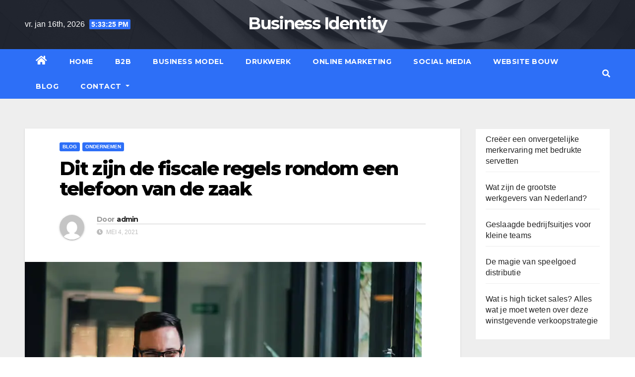

--- FILE ---
content_type: text/html; charset=UTF-8
request_url: https://businessidentity.nl/dit-zijn-de-fiscale-regels-rondom-een-telefoon-van-de-zaak/
body_size: 102292
content:
<!DOCTYPE html>
<html lang="nl-NL">
<head>
<meta charset="UTF-8">
<meta name="viewport" content="width=device-width, initial-scale=1">
<link rel="profile" href="http://gmpg.org/xfn/11">
<style id="jetpack-boost-critical-css">@media all{.wp-block-latest-posts{box-sizing:border-box}.wp-block-latest-posts.wp-block-latest-posts__list{list-style:none}.wp-block-latest-posts.wp-block-latest-posts__list li{clear:both;overflow-wrap:break-word}:root :where(.wp-block-latest-posts.wp-block-latest-posts__list){padding-left:0}ul{box-sizing:border-box}.screen-reader-text{border:0;clip-path:inset(50%);height:1px;margin:-1px;overflow:hidden;padding:0;position:absolute;width:1px;word-wrap:normal!important}*,::after,::before{box-sizing:border-box}html{font-family:sans-serif;line-height:1.15;-webkit-text-size-adjust:100%}article,aside,header,main,nav{display:block}body{margin:0;font-family:-apple-system,BlinkMacSystemFont,"Segoe UI",Roboto,"Helvetica Neue",Arial,"Noto Sans",sans-serif,"Apple Color Emoji","Segoe UI Emoji","Segoe UI Symbol","Noto Color Emoji";font-size:1rem;font-weight:400;line-height:1.5;color:#212529;text-align:left;background-color:#fff}h1,h4{margin-top:0;margin-bottom:.5rem}p{margin-top:0;margin-bottom:1rem}ul{margin-top:0;margin-bottom:1rem}ul ul{margin-bottom:0}a{color:#007bff;text-decoration:none;background-color:#fff0}a:not([href]){color:inherit;text-decoration:none}img{vertical-align:middle;border-style:none}button{border-radius:0}button,input{margin:0;font-family:inherit;font-size:inherit;line-height:inherit}button,input{overflow:visible}button{text-transform:none}[type=button],[type=submit],button{-webkit-appearance:button}[type=search]{outline-offset:-2px;-webkit-appearance:none}h1,h4{margin-bottom:.5rem;font-weight:500;line-height:1.2}h1{font-size:2.5rem}h4{font-size:1.5rem}.small{font-size:80%;font-weight:400}.img-fluid{max-width:100%;height:auto}.container-fluid{width:100%;padding-right:15px;padding-left:15px;margin-right:auto;margin-left:auto}.row{display:-ms-flexbox;display:flex;-ms-flex-wrap:wrap;flex-wrap:wrap;margin-right:-15px;margin-left:-15px}.col-md-3,.col-md-4,.col-md-9,.col-sm-4{position:relative;width:100%;padding-right:15px;padding-left:15px}@media (min-width:576px){.col-sm-4{-ms-flex:0 0 33.333333%;flex:0 0 33.333333%;max-width:33.333333%}}@media (min-width:768px){.col-md-3{-ms-flex:0 0 25%;flex:0 0 25%;max-width:25%}.col-md-4{-ms-flex:0 0 33.333333%;flex:0 0 33.333333%;max-width:33.333333%}.col-md-9{-ms-flex:0 0 75%;flex:0 0 75%;max-width:75%}}.form-control{display:block;width:100%;height:calc(1.5em + .75rem + 2px);padding:.375rem .75rem;font-size:1rem;font-weight:400;line-height:1.5;color:#495057;background-color:#fff;background-clip:padding-box;border:1px solid #ced4da;border-radius:.25rem}.form-control::-webkit-input-placeholder{color:#6c757d;opacity:1}.form-control::-moz-placeholder{color:#6c757d;opacity:1}.form-control:-ms-input-placeholder{color:#6c757d;opacity:1}.form-control::-ms-input-placeholder{color:#6c757d;opacity:1}.form-control::placeholder{color:#6c757d;opacity:1}.btn{display:inline-block;font-weight:400;color:#212529;text-align:center;vertical-align:middle;background-color:#fff0;border:1px solid #fff0;padding:.375rem .75rem;font-size:1rem;line-height:1.5;border-radius:.25rem}.collapse:not(.show){display:none}.dropdown{position:relative}.dropdown-toggle{white-space:nowrap}.dropdown-toggle::after{display:inline-block;margin-left:.255em;vertical-align:.255em;content:"";border-top:.3em solid;border-right:.3em solid #fff0;border-bottom:0;border-left:.3em solid #fff0}.dropdown-menu{position:absolute;top:100%;left:0;z-index:1000;display:none;float:left;min-width:10rem;padding:.5rem 0;margin:.125rem 0 0;font-size:1rem;color:#212529;text-align:left;list-style:none;background-color:#fff;background-clip:padding-box;border:1px solid rgb(0 0 0/.15);border-radius:.25rem}.dropdown-item{display:block;width:100%;padding:.25rem 1.5rem;clear:both;font-weight:400;color:#212529;text-align:inherit;white-space:nowrap;background-color:#fff0;border:0}.input-group{position:relative;display:-ms-flexbox;display:flex;-ms-flex-wrap:wrap;flex-wrap:wrap;-ms-flex-align:stretch;align-items:stretch;width:100%}.input-group>.form-control{position:relative;-ms-flex:1 1 0%;flex:1 1 0%;min-width:0;margin-bottom:0}.input-group>.form-control:not(:last-child){border-top-right-radius:0;border-bottom-right-radius:0}.nav{display:-ms-flexbox;display:flex;-ms-flex-wrap:wrap;flex-wrap:wrap;padding-left:0;margin-bottom:0;list-style:none}.nav-link{display:block;padding:.5rem 1rem}.navbar{position:relative;display:-ms-flexbox;display:flex;-ms-flex-wrap:wrap;flex-wrap:wrap;-ms-flex-align:center;align-items:center;-ms-flex-pack:justify;justify-content:space-between;padding:.5rem 1rem}.navbar .container-fluid{display:-ms-flexbox;display:flex;-ms-flex-wrap:wrap;flex-wrap:wrap;-ms-flex-align:center;align-items:center;-ms-flex-pack:justify;justify-content:space-between}.navbar-nav{display:-ms-flexbox;display:flex;-ms-flex-direction:column;flex-direction:column;padding-left:0;margin-bottom:0;list-style:none}.navbar-nav .nav-link{padding-right:0;padding-left:0}.navbar-nav .dropdown-menu{position:static;float:none}.navbar-collapse{-ms-flex-preferred-size:100%;flex-basis:100%;-ms-flex-positive:1;flex-grow:1;-ms-flex-align:center;align-items:center}.navbar-toggler{padding:.25rem .75rem;font-size:1.25rem;line-height:1;background-color:#fff0;border:1px solid #fff0;border-radius:.25rem}@media (max-width:991.98px){.navbar-expand-lg>.container-fluid{padding-right:0;padding-left:0}}@media (min-width:992px){.navbar-expand-lg{-ms-flex-flow:row nowrap;flex-flow:row nowrap;-ms-flex-pack:start;justify-content:flex-start}.navbar-expand-lg .navbar-nav{-ms-flex-direction:row;flex-direction:row}.navbar-expand-lg .navbar-nav .dropdown-menu{position:absolute}.navbar-expand-lg .navbar-nav .nav-link{padding-right:.5rem;padding-left:.5rem}.navbar-expand-lg>.container-fluid{-ms-flex-wrap:nowrap;flex-wrap:nowrap}.navbar-expand-lg .navbar-collapse{display:-ms-flexbox!important;display:flex!important;-ms-flex-preferred-size:auto;flex-basis:auto}.navbar-expand-lg .navbar-toggler{display:none}}.media{display:-ms-flexbox;display:flex;-ms-flex-align:start;align-items:flex-start}.media-body{-ms-flex:1;flex:1}.clearfix::after{display:block;clear:both;content:""}.d-none{display:none!important}@media (min-width:768px){.d-md-block{display:block!important}}.align-items-center{-ms-flex-align:center!important;align-items:center!important}.position-relative{position:relative!important}.my-2{margin-top:.5rem!important}.my-2{margin-bottom:.5rem!important}.pr-2{padding-right:.5rem!important}.pl-3{padding-left:1rem!important}.mr-auto,.mx-auto{margin-right:auto!important}.ml-auto,.mx-auto{margin-left:auto!important}@media (min-width:992px){.my-lg-0{margin-top:0!important}.my-lg-0{margin-bottom:0!important}}span.time{margin-left:5px;padding:2px 4px;border-radius:2px;font-size:14px;font-weight:600;line-height:35px}.mg-headwidget.center .heacent{margin-top:unset!important}.mg-headwidget.center .navbar-header,.mg-headwidget.center .site-branding-text{float:none;text-align:center}.mg-headwidget.center .heacent{margin-top:40px;color:#fff}.navbar-wp .dropdown-menu.searchinner .btn{border:medium none;border-radius:0 4px 4px 0;height:40px;line-height:25px;padding:5px 15px}.mg-search-box .dropdown-toggle::after{display:none}.m-header{display:none}.desk-header{display:flex}.mobilehomebtn{width:30px;text-align:center;line-height:30px;height:30px}@media screen and (max-width:767px) and (min-width:240px){.mg-headwidget .navbar-wp .navbar-nav>li>a{position:relative;border-bottom:1px solid rgb(225 225 225/.4)}.mg-nav-widget-area .text-center-xs{display:flex;justify-content:center}}@media (max-width:991.98px){#menu-primary li.active.home{display:none}.m-header{width:100%;padding:8px 15px;display:flex;justify-content:space-between}.desk-header{display:none}}@media screen and (max-width:830px) and (min-width:700px){.mg-headwidget .text-center-xs{text-align:center}.mg-headwidget .heacent{max-width:75%}span.time{max-width:35%}}.fas{-moz-osx-font-smoothing:grayscale;-webkit-font-smoothing:antialiased;display:inline-block;font-style:normal;font-variant:normal;text-rendering:auto;line-height:1}.fa-angle-up:before{content:""}.fa-bars:before{content:""}.fa-clock:before{content:""}.fa-home:before{content:""}.fa-search:before{content:""}@font-face{font-family:"Font Awesome 5 Free";font-style:normal;font-weight:400;font-display:auto}@font-face{font-family:"Font Awesome 5 Free";font-style:normal;font-weight:900;font-display:auto}.fas{font-family:"Font Awesome 5 Free"}.fas{font-weight:900}.navbar-nav:not([data-sm-skip]) .dropdown-item{white-space:normal}.site-title{font-size:34px;margin-bottom:0;font-weight:700;font-family:Montserrat,sans-serif;letter-spacing:-.05em;line-height:1.3}.navbar-header .site-description{letter-spacing:1.2px;margin-bottom:0}.m-header{display:none}.info-right{display:block;float:right;margin:0;padding:0}.mg-nav-widget-area{padding-bottom:0}.mg-nav-widget-area .site-branding-text .site-title{margin-bottom:5px}.mg-menu-full{position:relative}.mg-headwidget .navbar-wp{position:inherit;left:0;right:0;top:0;margin:0;z-index:999;border-radius:0}.mg-headwidget .navbar-wp .navbar-nav>li>a{padding:10px 22px;font-size:14px;text-transform:uppercase;font-family:Montserrat,sans-serif}.navbar-wp .navbar-nav>li>a.homebtn span{font-size:20px;line-height:.98}.mg-nav-widget-area-back{background-position:center;background-size:cover;background-repeat:no-repeat}.mg-nav-widget-area-back .inner{width:100%;padding:25px 0}.navbar-wp{margin:0;padding:0;border:none;border-radius:0;z-index:1000}.navbar-wp .navbar-nav>li>a{padding:30px 16px;margin-right:0;font-size:16px;letter-spacing:.5px;margin-bottom:0;font-weight:600;text-transform:capitalize;display:block}.navbar-wp .navbar-nav>.active>a{background:0 0}.navbar-wp .dropdown-menu{min-width:250px;padding:0;border:none;border-radius:0;z-index:10;right:auto;left:0}.navbar-wp .dropdown-menu>li,.navbar-wp .dropdown-menu>li:last-child{border:0}.navbar-wp .dropdown-menu>li>a{padding:12px 15px;font-size:12px;font-family:Poppins,sans-serif;display:block;font-weight:400;text-transform:uppercase}.navbar-nav>li:last-child>.dropdown-menu{right:0;left:auto}.navbar-wp .dropdown-menu.searchinner{left:inherit!important;right:0!important;padding:10px}.navbar-wp .dropdown-menu.searchinner .btn{border:medium none;border-radius:0 4px 4px 0;height:40px;line-height:25px;padding:5px 15px}.mg-search-box .dropdown-toggle::after{display:none}.mobilehomebtn{display:none;width:30px;text-align:center;line-height:30px;height:30px}body{padding:0;margin:0;font-family:"Work Sans",sans-serif;font-size:16px;-webkit-font-smoothing:antialiased;font-weight:400;line-height:30px;word-wrap:break-word}.container-fluid{padding-right:50px;padding-left:50px}input[type=search]{border-radius:0;margin-bottom:20px;box-shadow:inherit;padding:6px 12px;line-height:40px;border-width:2px;border-style:solid;width:100%}button{padding:5px 35px;line-height:30px;border-radius:4px;font-weight:700;font-size:14px;border-width:1px;border-style:solid;box-shadow:0 2px 2px 0 rgb(0 0 0/.14),0 3px 1px -2px rgb(0 0 0/.2),0 1px 5px 0 rgb(0 0 0/.12)}.form-control{border-radius:0;margin-bottom:20px;box-shadow:inherit;padding:6px 12px;line-height:40px;border-width:2px;border-style:solid;height:40px}.avatar{border-radius:50px}#content{padding-top:60px;padding-bottom:60px}h1{font-size:34px;line-height:40px}h4{font-size:24px;line-height:25px}h1,h4{font-weight:700;font-family:Montserrat,sans-serif;letter-spacing:-.05em;line-height:1.3;margin:0 0 1.4rem}img{height:auto;max-width:100%}.btn{padding:2px 26px;line-height:30px;overflow:hidden;position:relative;border-radius:4px;font-weight:700;display:inline-block;border-width:2px;border-style:solid}.mg-sidebar .mg-widget.widget_block,.mg-widget.widget_block{padding:0 20px 10px 20px}.mg-blog-post-box{margin-bottom:50px;padding:0;box-shadow:0 1px 3px rgb(0 0 0/.15);background:#fff}.mg-blog-post-box>.img-fluid{max-width:100%}.mg-blog-post-box .mg-blog-category{margin-bottom:10px}.mg-blog-post-box .small{font-size:16px;line-height:25px;font-weight:400;padding:20px}.mg-blog-post-box .small.single{line-height:27px;padding:20px 40px 40px 40px;font-size:16px}.mg-blog-post-box .small>p{margin-bottom:20px}.mg-blog-date{padding:0;font-size:12px;margin-right:14px;font-weight:500;text-transform:uppercase}.mg-blog-post-box h1.title.single{overflow:inherit;display:inherit}.mg-blog-category{margin:0;width:auto}.mg-blog-category a{display:inline-block;font-size:10px;padding:4px 6px;line-height:10px;text-transform:uppercase;font-weight:700;border-radius:3px;margin-right:5px}.mg-blog-post-box .mg-header{padding:20px 70px}.mg-blog-post-box .mg-header h1{font-size:38px;font-weight:800;line-height:110%}.mg-blog-post-box .mg-header h4{font-size:14px;font-weight:700;border-bottom:1px solid #ccc;margin-bottom:0}.mg-blog-post-box .mg-header .mg-author-pic img{width:50px;height:50px}.mg-blog-post-box .mg-header .mg-blog-date i{padding-right:4px}.mg-blog-post-box .mg-header .mg-info-author-block{border:none;box-shadow:inherit;margin:0;padding:10px 0}.mg-info-author-block{margin-bottom:30px;margin-top:-50px;padding:20px 40px;box-shadow:0 1px 3px rgb(0 0 0/.15)}.mg-info-author-block a{font-size:14px}.mg-info-author-block h4{font-size:14px;font-weight:700}.mg-info-author-block h4 span{font-size:14px;padding-right:5px}.mg-info-author-block .mg-author-pic img{margin:0 25px 15px 0;float:left;border-radius:50%;box-shadow:0 2px 2px 0 rgb(0 0 0/.14),0 3px 1px -2px rgb(0 0 0/.2),0 1px 5px 0 rgb(0 0 0/.12);width:80px;height:80px}@media screen and (min-width:240px) and (max-width:767px){li.active.home{display:none}}.mg-sidebar .mg-widget{margin-bottom:30px;padding:10px 20px;border-radius:0;border-width:1px;border-style:solid;overflow-x:hidden}.mg-sidebar .mg-widget ul{padding:0;list-style:none}.mg-sidebar .mg-widget ul li:last-child{border:none;padding-bottom:0;margin-bottom:0}.mg-sidebar .mg-widget ul li{display:block;letter-spacing:.2px;line-height:22px;margin:0 0 10px;overflow:hidden;padding:0;border-width:0 0 1px 0;border-style:solid}.mg-sidebar .mg-widget ul li{padding:10px 0;position:relative}.mg-social{padding:0;margin:0}.ta_upscr{bottom:2%;display:none;height:40px;opacity:1;overflow:hidden;position:fixed;right:10px;text-align:center;width:40px;z-index:9999;border-radius:3px;border-width:2px;border-style:solid;box-shadow:0 2px 2px 0 rgb(0 0 0/.14),0 3px 1px -2px rgb(0 0 0/.2),0 1px 5px 0 rgb(0 0 0/.12)}.ta_upscr i{font-size:16px;line-height:40px}@media (min-width:768px) and (max-width:991px){.navbar-header{float:none}}@media only screen and (min-width:320px) and (max-width:480px){.navbar-wp .navbar-nav>li>a{padding:12px}.navbar-wp .mg-search-box{float:left}}@media screen and (min-width:240px) and (max-width:1179px){.container-fluid{padding-right:15px;padding-left:15px}}@media (max-width:991.98px){#menu-primary li.active.home{display:none}.m-header{width:100%;padding-right:15px;padding-left:15px;display:flex;justify-content:space-between}.mobilehomebtn{display:block}.desk-header{display:none}.m-header .navbar-toggler{margin-top:.25rem;margin-bottom:.25rem}}@media screen and (min-width:240px) and (max-width:767px){.mg-blog-post-box .mg-header{padding:30px 10px}.navbar-wp .navbar-nav>li>a{padding:10px 16px}.navbar-wp .navbar-nav>.active>a{border-bottom:none}.mg-headwidget .navbar-wp .navbar-nav>li>a{padding:12px 16px}.mg-sidebar{margin:20px 0 0 0}.text-center-xs{text-align:center}.col-md-4{margin-bottom:15px}}.screen-reader-text{border:0;clip:rect(1px,1px,1px,1px);clip-path:inset(50%);height:1px;margin:-1px;overflow:hidden;padding:0;position:absolute!important;width:1px;word-wrap:normal!important}.m-header button[aria-expanded=false] .fa-bars:before{content:""}input[type=search]{margin-bottom:15px}@media (min-width:508px) and (max-width:991px){.mg-nav-widget-area .site-title a{font-size:31px}}@media (min-width:508px) and (max-width:991px){.mg-nav-widget-area .site-branding-text .site-title a{font-size:30px}}@media only screen and (max-width:640px){.mg-nav-widget-area .site-branding-text .site-title a{font-size:30px}}@media screen and (max-width:767px) and (min-width:240px){.mg-sidebar .mg-widget{margin-bottom:20px}}span.time{margin-left:5px;padding:2px 4px;border-radius:2px;font-size:14px;font-weight:600;line-height:35px}.mg-headwidget.center .heacent{margin-top:unset!important}.mg-headwidget.center .navbar-header,.mg-headwidget.center .site-branding-text{float:none;text-align:center}.mg-headwidget.center .heacent{margin-top:40px;color:#fff}.navbar-wp .dropdown-menu.searchinner .btn{border:medium none;border-radius:0 4px 4px 0;height:40px;line-height:25px;padding:5px 15px}.mg-search-box .dropdown-toggle::after{display:none}.m-header{display:none}.desk-header{display:flex}.mobilehomebtn{width:30px;text-align:center;line-height:30px;height:30px}@media screen and (max-width:767px) and (min-width:240px){.mg-headwidget .navbar-wp .navbar-nav>li>a{position:relative;border-bottom:1px solid rgb(225 225 225/.4)}.mg-nav-widget-area .text-center-xs{display:flex;justify-content:center}}@media (max-width:991.98px){#menu-primary li.active.home{display:none}.m-header{width:100%;padding:8px 15px;display:flex;justify-content:space-between}.desk-header{display:none}}@media screen and (max-width:830px) and (min-width:700px){.mg-headwidget .text-center-xs{text-align:center}.mg-headwidget .heacent{max-width:75%}span.time{max-width:35%}}.mg-headwidget .site-branding-text,.mg-headwidget .site-branding-text a,.site-description,.site-title a{color:#fff}span.time{background:#2d6ff7}.site-title a{color:#fff}.mg-headwidget .navbar-wp{background:#2d6ff7}.mg-headwidget .navbar-wp .navbar-nav>li>a{color:#fff}.mg-headwidget .navbar-wp .navbar-nav>.active>a{color:#fff;background:#2d6ff7}a.newsup-categories.category-color-1{background:#2d6ff7}.navbar-wp .dropdown-menu{background:#1f2024}.navbar-wp .dropdown-menu>li>a{background:#1f2024;color:#fff}.mg-search-box .btn{background:#2d6ff7;border-color:#2d6ff7;color:#fff}.mg-search-box a{color:#fff}.mobilehomebtn{background:#2d6ff7;color:#fff}.wrapper{background:#eee}body{color:#222}button{background:#2d6ff7;border-color:#2d6ff7;color:#fff}a{color:#2d6ff7}.mg-blog-post-box .mg-header h1 a{color:#000}.mg-blog-post-box .small{color:#222}.mg-blog-category a{color:#fff;background:#2d6ff7}.mg-blog-date{color:#bdbdbd}.mg-info-author-block{background:#fff;border-color:#eaeaea;color:#222}.mg-info-author-block a{color:#212121}.mg-info-author-block h4{color:#333}.mg-info-author-block h4 span{color:#999}.mg-sidebar .mg-widget{background:#fff;border-color:#eee}.mg-sidebar .mg-widget ul li{border-color:#eee}.mg-sidebar .mg-widget ul li a{color:#222}h1,h4{color:#212121}.ta_upscr{background:#2d6ff7;border-color:#2d6ff7;color:#fff!important}.form-control{border-color:#eef3fb}}</style><meta name='robots' content='index, follow, max-image-preview:large, max-snippet:-1, max-video-preview:-1' />

	<!-- This site is optimized with the Yoast SEO plugin v26.7 - https://yoast.com/wordpress/plugins/seo/ -->
	<title>Dit zijn de fiscale regels rondom een telefoon van de zaak - Business Identity</title>
	<link rel="canonical" href="https://businessidentity.nl/dit-zijn-de-fiscale-regels-rondom-een-telefoon-van-de-zaak/" />
	<meta property="og:locale" content="nl_NL" />
	<meta property="og:type" content="article" />
	<meta property="og:title" content="Dit zijn de fiscale regels rondom een telefoon van de zaak - Business Identity" />
	<meta property="og:description" content="In Nederland heeft vrijwel iedereen een mobiele telefoon. Maar als jij als ondernemer aan de slag gaat, kan het handig zijn om een aparte telefoon van de zaak aan te schaffen. Dit heeft namelijk als voordeel dat je werk en privé dan een stuk gemakkelijker gescheiden kunt houden. Dat is wel fijn, want het is [&hellip;]" />
	<meta property="og:url" content="https://businessidentity.nl/dit-zijn-de-fiscale-regels-rondom-een-telefoon-van-de-zaak/" />
	<meta property="og:site_name" content="Business Identity" />
	<meta property="article:published_time" content="2021-05-04T12:35:00+00:00" />
	<meta property="og:image" content="https://businessidentity.nl/wp-content/uploads/2021/02/telefoon-van-de-zaak.jpg" />
	<meta property="og:image:width" content="800" />
	<meta property="og:image:height" content="534" />
	<meta property="og:image:type" content="image/jpeg" />
	<meta name="author" content="admin" />
	<meta name="twitter:card" content="summary_large_image" />
	<meta name="twitter:label1" content="Geschreven door" />
	<meta name="twitter:data1" content="admin" />
	<meta name="twitter:label2" content="Geschatte leestijd" />
	<meta name="twitter:data2" content="2 minuten" />
	<script data-jetpack-boost="ignore" type="application/ld+json" class="yoast-schema-graph">{"@context":"https://schema.org","@graph":[{"@type":"Article","@id":"https://businessidentity.nl/dit-zijn-de-fiscale-regels-rondom-een-telefoon-van-de-zaak/#article","isPartOf":{"@id":"https://businessidentity.nl/dit-zijn-de-fiscale-regels-rondom-een-telefoon-van-de-zaak/"},"author":{"name":"admin","@id":"https://businessidentity.nl/#/schema/person/965c99f23800d33621d000870778fe1a"},"headline":"Dit zijn de fiscale regels rondom een telefoon van de zaak","datePublished":"2021-05-04T12:35:00+00:00","mainEntityOfPage":{"@id":"https://businessidentity.nl/dit-zijn-de-fiscale-regels-rondom-een-telefoon-van-de-zaak/"},"wordCount":413,"image":{"@id":"https://businessidentity.nl/dit-zijn-de-fiscale-regels-rondom-een-telefoon-van-de-zaak/#primaryimage"},"thumbnailUrl":"https://i0.wp.com/businessidentity.nl/wp-content/uploads/2021/02/telefoon-van-de-zaak.jpg?fit=800%2C534&ssl=1","articleSection":["Blog","Ondernemen"],"inLanguage":"nl-NL"},{"@type":"WebPage","@id":"https://businessidentity.nl/dit-zijn-de-fiscale-regels-rondom-een-telefoon-van-de-zaak/","url":"https://businessidentity.nl/dit-zijn-de-fiscale-regels-rondom-een-telefoon-van-de-zaak/","name":"Dit zijn de fiscale regels rondom een telefoon van de zaak - Business Identity","isPartOf":{"@id":"https://businessidentity.nl/#website"},"primaryImageOfPage":{"@id":"https://businessidentity.nl/dit-zijn-de-fiscale-regels-rondom-een-telefoon-van-de-zaak/#primaryimage"},"image":{"@id":"https://businessidentity.nl/dit-zijn-de-fiscale-regels-rondom-een-telefoon-van-de-zaak/#primaryimage"},"thumbnailUrl":"https://i0.wp.com/businessidentity.nl/wp-content/uploads/2021/02/telefoon-van-de-zaak.jpg?fit=800%2C534&ssl=1","datePublished":"2021-05-04T12:35:00+00:00","author":{"@id":"https://businessidentity.nl/#/schema/person/965c99f23800d33621d000870778fe1a"},"breadcrumb":{"@id":"https://businessidentity.nl/dit-zijn-de-fiscale-regels-rondom-een-telefoon-van-de-zaak/#breadcrumb"},"inLanguage":"nl-NL","potentialAction":[{"@type":"ReadAction","target":["https://businessidentity.nl/dit-zijn-de-fiscale-regels-rondom-een-telefoon-van-de-zaak/"]}]},{"@type":"ImageObject","inLanguage":"nl-NL","@id":"https://businessidentity.nl/dit-zijn-de-fiscale-regels-rondom-een-telefoon-van-de-zaak/#primaryimage","url":"https://i0.wp.com/businessidentity.nl/wp-content/uploads/2021/02/telefoon-van-de-zaak.jpg?fit=800%2C534&ssl=1","contentUrl":"https://i0.wp.com/businessidentity.nl/wp-content/uploads/2021/02/telefoon-van-de-zaak.jpg?fit=800%2C534&ssl=1","width":800,"height":534,"caption":"telefoon-van-de-zaak"},{"@type":"BreadcrumbList","@id":"https://businessidentity.nl/dit-zijn-de-fiscale-regels-rondom-een-telefoon-van-de-zaak/#breadcrumb","itemListElement":[{"@type":"ListItem","position":1,"name":"Home","item":"https://businessidentity.nl/"},{"@type":"ListItem","position":2,"name":"Dit zijn de fiscale regels rondom een telefoon van de zaak"}]},{"@type":"WebSite","@id":"https://businessidentity.nl/#website","url":"https://businessidentity.nl/","name":"Business Identity","description":"","potentialAction":[{"@type":"SearchAction","target":{"@type":"EntryPoint","urlTemplate":"https://businessidentity.nl/?s={search_term_string}"},"query-input":{"@type":"PropertyValueSpecification","valueRequired":true,"valueName":"search_term_string"}}],"inLanguage":"nl-NL"},{"@type":"Person","@id":"https://businessidentity.nl/#/schema/person/965c99f23800d33621d000870778fe1a","name":"admin","image":{"@type":"ImageObject","inLanguage":"nl-NL","@id":"https://businessidentity.nl/#/schema/person/image/","url":"https://secure.gravatar.com/avatar/8ff7aec2cb1b989d70f3ce5a349a2b92fbb211e7701e7bbaf1c24c13a8c80e4c?s=96&d=mm&r=g","contentUrl":"https://secure.gravatar.com/avatar/8ff7aec2cb1b989d70f3ce5a349a2b92fbb211e7701e7bbaf1c24c13a8c80e4c?s=96&d=mm&r=g","caption":"admin"},"sameAs":["https://businessidentity.nl"],"url":"https://businessidentity.nl/author/admin/"}]}</script>
	<!-- / Yoast SEO plugin. -->


<link rel='dns-prefetch' href='//stats.wp.com' />
<link rel='dns-prefetch' href='//fonts.googleapis.com' />
<link rel='preconnect' href='//i0.wp.com' />
<link rel='preconnect' href='//c0.wp.com' />
<link rel="alternate" type="application/rss+xml" title="Business Identity &raquo; feed" href="https://businessidentity.nl/feed/" />
<link rel="alternate" type="application/rss+xml" title="Business Identity &raquo; reacties feed" href="https://businessidentity.nl/comments/feed/" />
<link rel="alternate" type="application/rss+xml" title="Business Identity &raquo; Dit zijn de fiscale regels rondom een telefoon van de zaak reacties feed" href="https://businessidentity.nl/dit-zijn-de-fiscale-regels-rondom-een-telefoon-van-de-zaak/feed/" />
<link rel="alternate" title="oEmbed (JSON)" type="application/json+oembed" href="https://businessidentity.nl/wp-json/oembed/1.0/embed?url=https%3A%2F%2Fbusinessidentity.nl%2Fdit-zijn-de-fiscale-regels-rondom-een-telefoon-van-de-zaak%2F" />
<link rel="alternate" title="oEmbed (XML)" type="text/xml+oembed" href="https://businessidentity.nl/wp-json/oembed/1.0/embed?url=https%3A%2F%2Fbusinessidentity.nl%2Fdit-zijn-de-fiscale-regels-rondom-een-telefoon-van-de-zaak%2F&#038;format=xml" />
<noscript><link rel='stylesheet' id='all-css-3cbbd554cfa494e7a2f3cf4b0f5b1c89' href='https://businessidentity.nl/wp-content/boost-cache/static/ff602e62cd.min.css' type='text/css' media='all' /></noscript><link data-media="all" onload="this.media=this.dataset.media; delete this.dataset.media; this.removeAttribute( &apos;onload&apos; );" rel='stylesheet' id='all-css-3cbbd554cfa494e7a2f3cf4b0f5b1c89' href='https://businessidentity.nl/wp-content/boost-cache/static/ff602e62cd.min.css' type='text/css' media="not all" />
<style id='wp-img-auto-sizes-contain-inline-css'>
img:is([sizes=auto i],[sizes^="auto," i]){contain-intrinsic-size:3000px 1500px}
/*# sourceURL=wp-img-auto-sizes-contain-inline-css */
</style>
<style id='wp-emoji-styles-inline-css'>

	img.wp-smiley, img.emoji {
		display: inline !important;
		border: none !important;
		box-shadow: none !important;
		height: 1em !important;
		width: 1em !important;
		margin: 0 0.07em !important;
		vertical-align: -0.1em !important;
		background: none !important;
		padding: 0 !important;
	}
/*# sourceURL=wp-emoji-styles-inline-css */
</style>
<style id='wp-block-library-inline-css'>
:root{--wp-block-synced-color:#7a00df;--wp-block-synced-color--rgb:122,0,223;--wp-bound-block-color:var(--wp-block-synced-color);--wp-editor-canvas-background:#ddd;--wp-admin-theme-color:#007cba;--wp-admin-theme-color--rgb:0,124,186;--wp-admin-theme-color-darker-10:#006ba1;--wp-admin-theme-color-darker-10--rgb:0,107,160.5;--wp-admin-theme-color-darker-20:#005a87;--wp-admin-theme-color-darker-20--rgb:0,90,135;--wp-admin-border-width-focus:2px}@media (min-resolution:192dpi){:root{--wp-admin-border-width-focus:1.5px}}.wp-element-button{cursor:pointer}:root .has-very-light-gray-background-color{background-color:#eee}:root .has-very-dark-gray-background-color{background-color:#313131}:root .has-very-light-gray-color{color:#eee}:root .has-very-dark-gray-color{color:#313131}:root .has-vivid-green-cyan-to-vivid-cyan-blue-gradient-background{background:linear-gradient(135deg,#00d084,#0693e3)}:root .has-purple-crush-gradient-background{background:linear-gradient(135deg,#34e2e4,#4721fb 50%,#ab1dfe)}:root .has-hazy-dawn-gradient-background{background:linear-gradient(135deg,#faaca8,#dad0ec)}:root .has-subdued-olive-gradient-background{background:linear-gradient(135deg,#fafae1,#67a671)}:root .has-atomic-cream-gradient-background{background:linear-gradient(135deg,#fdd79a,#004a59)}:root .has-nightshade-gradient-background{background:linear-gradient(135deg,#330968,#31cdcf)}:root .has-midnight-gradient-background{background:linear-gradient(135deg,#020381,#2874fc)}:root{--wp--preset--font-size--normal:16px;--wp--preset--font-size--huge:42px}.has-regular-font-size{font-size:1em}.has-larger-font-size{font-size:2.625em}.has-normal-font-size{font-size:var(--wp--preset--font-size--normal)}.has-huge-font-size{font-size:var(--wp--preset--font-size--huge)}.has-text-align-center{text-align:center}.has-text-align-left{text-align:left}.has-text-align-right{text-align:right}.has-fit-text{white-space:nowrap!important}#end-resizable-editor-section{display:none}.aligncenter{clear:both}.items-justified-left{justify-content:flex-start}.items-justified-center{justify-content:center}.items-justified-right{justify-content:flex-end}.items-justified-space-between{justify-content:space-between}.screen-reader-text{border:0;clip-path:inset(50%);height:1px;margin:-1px;overflow:hidden;padding:0;position:absolute;width:1px;word-wrap:normal!important}.screen-reader-text:focus{background-color:#ddd;clip-path:none;color:#444;display:block;font-size:1em;height:auto;left:5px;line-height:normal;padding:15px 23px 14px;text-decoration:none;top:5px;width:auto;z-index:100000}html :where(.has-border-color){border-style:solid}html :where([style*=border-top-color]){border-top-style:solid}html :where([style*=border-right-color]){border-right-style:solid}html :where([style*=border-bottom-color]){border-bottom-style:solid}html :where([style*=border-left-color]){border-left-style:solid}html :where([style*=border-width]){border-style:solid}html :where([style*=border-top-width]){border-top-style:solid}html :where([style*=border-right-width]){border-right-style:solid}html :where([style*=border-bottom-width]){border-bottom-style:solid}html :where([style*=border-left-width]){border-left-style:solid}html :where(img[class*=wp-image-]){height:auto;max-width:100%}:where(figure){margin:0 0 1em}html :where(.is-position-sticky){--wp-admin--admin-bar--position-offset:var(--wp-admin--admin-bar--height,0px)}@media screen and (max-width:600px){html :where(.is-position-sticky){--wp-admin--admin-bar--position-offset:0px}}

/*# sourceURL=wp-block-library-inline-css */
</style><style id='wp-block-image-inline-css'>
.wp-block-image>a,.wp-block-image>figure>a{display:inline-block}.wp-block-image img{box-sizing:border-box;height:auto;max-width:100%;vertical-align:bottom}@media not (prefers-reduced-motion){.wp-block-image img.hide{visibility:hidden}.wp-block-image img.show{animation:show-content-image .4s}}.wp-block-image[style*=border-radius] img,.wp-block-image[style*=border-radius]>a{border-radius:inherit}.wp-block-image.has-custom-border img{box-sizing:border-box}.wp-block-image.aligncenter{text-align:center}.wp-block-image.alignfull>a,.wp-block-image.alignwide>a{width:100%}.wp-block-image.alignfull img,.wp-block-image.alignwide img{height:auto;width:100%}.wp-block-image .aligncenter,.wp-block-image .alignleft,.wp-block-image .alignright,.wp-block-image.aligncenter,.wp-block-image.alignleft,.wp-block-image.alignright{display:table}.wp-block-image .aligncenter>figcaption,.wp-block-image .alignleft>figcaption,.wp-block-image .alignright>figcaption,.wp-block-image.aligncenter>figcaption,.wp-block-image.alignleft>figcaption,.wp-block-image.alignright>figcaption{caption-side:bottom;display:table-caption}.wp-block-image .alignleft{float:left;margin:.5em 1em .5em 0}.wp-block-image .alignright{float:right;margin:.5em 0 .5em 1em}.wp-block-image .aligncenter{margin-left:auto;margin-right:auto}.wp-block-image :where(figcaption){margin-bottom:1em;margin-top:.5em}.wp-block-image.is-style-circle-mask img{border-radius:9999px}@supports ((-webkit-mask-image:none) or (mask-image:none)) or (-webkit-mask-image:none){.wp-block-image.is-style-circle-mask img{border-radius:0;-webkit-mask-image:url('data:image/svg+xml;utf8,<svg viewBox="0 0 100 100" xmlns="http://www.w3.org/2000/svg"><circle cx="50" cy="50" r="50"/></svg>');mask-image:url('data:image/svg+xml;utf8,<svg viewBox="0 0 100 100" xmlns="http://www.w3.org/2000/svg"><circle cx="50" cy="50" r="50"/></svg>');mask-mode:alpha;-webkit-mask-position:center;mask-position:center;-webkit-mask-repeat:no-repeat;mask-repeat:no-repeat;-webkit-mask-size:contain;mask-size:contain}}:root :where(.wp-block-image.is-style-rounded img,.wp-block-image .is-style-rounded img){border-radius:9999px}.wp-block-image figure{margin:0}.wp-lightbox-container{display:flex;flex-direction:column;position:relative}.wp-lightbox-container img{cursor:zoom-in}.wp-lightbox-container img:hover+button{opacity:1}.wp-lightbox-container button{align-items:center;backdrop-filter:blur(16px) saturate(180%);background-color:#5a5a5a40;border:none;border-radius:4px;cursor:zoom-in;display:flex;height:20px;justify-content:center;opacity:0;padding:0;position:absolute;right:16px;text-align:center;top:16px;width:20px;z-index:100}@media not (prefers-reduced-motion){.wp-lightbox-container button{transition:opacity .2s ease}}.wp-lightbox-container button:focus-visible{outline:3px auto #5a5a5a40;outline:3px auto -webkit-focus-ring-color;outline-offset:3px}.wp-lightbox-container button:hover{cursor:pointer;opacity:1}.wp-lightbox-container button:focus{opacity:1}.wp-lightbox-container button:focus,.wp-lightbox-container button:hover,.wp-lightbox-container button:not(:hover):not(:active):not(.has-background){background-color:#5a5a5a40;border:none}.wp-lightbox-overlay{box-sizing:border-box;cursor:zoom-out;height:100vh;left:0;overflow:hidden;position:fixed;top:0;visibility:hidden;width:100%;z-index:100000}.wp-lightbox-overlay .close-button{align-items:center;cursor:pointer;display:flex;justify-content:center;min-height:40px;min-width:40px;padding:0;position:absolute;right:calc(env(safe-area-inset-right) + 16px);top:calc(env(safe-area-inset-top) + 16px);z-index:5000000}.wp-lightbox-overlay .close-button:focus,.wp-lightbox-overlay .close-button:hover,.wp-lightbox-overlay .close-button:not(:hover):not(:active):not(.has-background){background:none;border:none}.wp-lightbox-overlay .lightbox-image-container{height:var(--wp--lightbox-container-height);left:50%;overflow:hidden;position:absolute;top:50%;transform:translate(-50%,-50%);transform-origin:top left;width:var(--wp--lightbox-container-width);z-index:9999999999}.wp-lightbox-overlay .wp-block-image{align-items:center;box-sizing:border-box;display:flex;height:100%;justify-content:center;margin:0;position:relative;transform-origin:0 0;width:100%;z-index:3000000}.wp-lightbox-overlay .wp-block-image img{height:var(--wp--lightbox-image-height);min-height:var(--wp--lightbox-image-height);min-width:var(--wp--lightbox-image-width);width:var(--wp--lightbox-image-width)}.wp-lightbox-overlay .wp-block-image figcaption{display:none}.wp-lightbox-overlay button{background:none;border:none}.wp-lightbox-overlay .scrim{background-color:#fff;height:100%;opacity:.9;position:absolute;width:100%;z-index:2000000}.wp-lightbox-overlay.active{visibility:visible}@media not (prefers-reduced-motion){.wp-lightbox-overlay.active{animation:turn-on-visibility .25s both}.wp-lightbox-overlay.active img{animation:turn-on-visibility .35s both}.wp-lightbox-overlay.show-closing-animation:not(.active){animation:turn-off-visibility .35s both}.wp-lightbox-overlay.show-closing-animation:not(.active) img{animation:turn-off-visibility .25s both}.wp-lightbox-overlay.zoom.active{animation:none;opacity:1;visibility:visible}.wp-lightbox-overlay.zoom.active .lightbox-image-container{animation:lightbox-zoom-in .4s}.wp-lightbox-overlay.zoom.active .lightbox-image-container img{animation:none}.wp-lightbox-overlay.zoom.active .scrim{animation:turn-on-visibility .4s forwards}.wp-lightbox-overlay.zoom.show-closing-animation:not(.active){animation:none}.wp-lightbox-overlay.zoom.show-closing-animation:not(.active) .lightbox-image-container{animation:lightbox-zoom-out .4s}.wp-lightbox-overlay.zoom.show-closing-animation:not(.active) .lightbox-image-container img{animation:none}.wp-lightbox-overlay.zoom.show-closing-animation:not(.active) .scrim{animation:turn-off-visibility .4s forwards}}@keyframes show-content-image{0%{visibility:hidden}99%{visibility:hidden}to{visibility:visible}}@keyframes turn-on-visibility{0%{opacity:0}to{opacity:1}}@keyframes turn-off-visibility{0%{opacity:1;visibility:visible}99%{opacity:0;visibility:visible}to{opacity:0;visibility:hidden}}@keyframes lightbox-zoom-in{0%{transform:translate(calc((-100vw + var(--wp--lightbox-scrollbar-width))/2 + var(--wp--lightbox-initial-left-position)),calc(-50vh + var(--wp--lightbox-initial-top-position))) scale(var(--wp--lightbox-scale))}to{transform:translate(-50%,-50%) scale(1)}}@keyframes lightbox-zoom-out{0%{transform:translate(-50%,-50%) scale(1);visibility:visible}99%{visibility:visible}to{transform:translate(calc((-100vw + var(--wp--lightbox-scrollbar-width))/2 + var(--wp--lightbox-initial-left-position)),calc(-50vh + var(--wp--lightbox-initial-top-position))) scale(var(--wp--lightbox-scale));visibility:hidden}}
/*# sourceURL=https://businessidentity.nl/wp-includes/blocks/image/style.min.css */
</style>
<style id='wp-block-latest-posts-inline-css'>
.wp-block-latest-posts{box-sizing:border-box}.wp-block-latest-posts.alignleft{margin-right:2em}.wp-block-latest-posts.alignright{margin-left:2em}.wp-block-latest-posts.wp-block-latest-posts__list{list-style:none}.wp-block-latest-posts.wp-block-latest-posts__list li{clear:both;overflow-wrap:break-word}.wp-block-latest-posts.is-grid{display:flex;flex-wrap:wrap}.wp-block-latest-posts.is-grid li{margin:0 1.25em 1.25em 0;width:100%}@media (min-width:600px){.wp-block-latest-posts.columns-2 li{width:calc(50% - .625em)}.wp-block-latest-posts.columns-2 li:nth-child(2n){margin-right:0}.wp-block-latest-posts.columns-3 li{width:calc(33.33333% - .83333em)}.wp-block-latest-posts.columns-3 li:nth-child(3n){margin-right:0}.wp-block-latest-posts.columns-4 li{width:calc(25% - .9375em)}.wp-block-latest-posts.columns-4 li:nth-child(4n){margin-right:0}.wp-block-latest-posts.columns-5 li{width:calc(20% - 1em)}.wp-block-latest-posts.columns-5 li:nth-child(5n){margin-right:0}.wp-block-latest-posts.columns-6 li{width:calc(16.66667% - 1.04167em)}.wp-block-latest-posts.columns-6 li:nth-child(6n){margin-right:0}}:root :where(.wp-block-latest-posts.is-grid){padding:0}:root :where(.wp-block-latest-posts.wp-block-latest-posts__list){padding-left:0}.wp-block-latest-posts__post-author,.wp-block-latest-posts__post-date{display:block;font-size:.8125em}.wp-block-latest-posts__post-excerpt,.wp-block-latest-posts__post-full-content{margin-bottom:1em;margin-top:.5em}.wp-block-latest-posts__featured-image a{display:inline-block}.wp-block-latest-posts__featured-image img{height:auto;max-width:100%;width:auto}.wp-block-latest-posts__featured-image.alignleft{float:left;margin-right:1em}.wp-block-latest-posts__featured-image.alignright{float:right;margin-left:1em}.wp-block-latest-posts__featured-image.aligncenter{margin-bottom:1em;text-align:center}
/*# sourceURL=https://businessidentity.nl/wp-includes/blocks/latest-posts/style.min.css */
</style>
<style id='global-styles-inline-css'>
:root{--wp--preset--aspect-ratio--square: 1;--wp--preset--aspect-ratio--4-3: 4/3;--wp--preset--aspect-ratio--3-4: 3/4;--wp--preset--aspect-ratio--3-2: 3/2;--wp--preset--aspect-ratio--2-3: 2/3;--wp--preset--aspect-ratio--16-9: 16/9;--wp--preset--aspect-ratio--9-16: 9/16;--wp--preset--color--black: #000000;--wp--preset--color--cyan-bluish-gray: #abb8c3;--wp--preset--color--white: #ffffff;--wp--preset--color--pale-pink: #f78da7;--wp--preset--color--vivid-red: #cf2e2e;--wp--preset--color--luminous-vivid-orange: #ff6900;--wp--preset--color--luminous-vivid-amber: #fcb900;--wp--preset--color--light-green-cyan: #7bdcb5;--wp--preset--color--vivid-green-cyan: #00d084;--wp--preset--color--pale-cyan-blue: #8ed1fc;--wp--preset--color--vivid-cyan-blue: #0693e3;--wp--preset--color--vivid-purple: #9b51e0;--wp--preset--gradient--vivid-cyan-blue-to-vivid-purple: linear-gradient(135deg,rgb(6,147,227) 0%,rgb(155,81,224) 100%);--wp--preset--gradient--light-green-cyan-to-vivid-green-cyan: linear-gradient(135deg,rgb(122,220,180) 0%,rgb(0,208,130) 100%);--wp--preset--gradient--luminous-vivid-amber-to-luminous-vivid-orange: linear-gradient(135deg,rgb(252,185,0) 0%,rgb(255,105,0) 100%);--wp--preset--gradient--luminous-vivid-orange-to-vivid-red: linear-gradient(135deg,rgb(255,105,0) 0%,rgb(207,46,46) 100%);--wp--preset--gradient--very-light-gray-to-cyan-bluish-gray: linear-gradient(135deg,rgb(238,238,238) 0%,rgb(169,184,195) 100%);--wp--preset--gradient--cool-to-warm-spectrum: linear-gradient(135deg,rgb(74,234,220) 0%,rgb(151,120,209) 20%,rgb(207,42,186) 40%,rgb(238,44,130) 60%,rgb(251,105,98) 80%,rgb(254,248,76) 100%);--wp--preset--gradient--blush-light-purple: linear-gradient(135deg,rgb(255,206,236) 0%,rgb(152,150,240) 100%);--wp--preset--gradient--blush-bordeaux: linear-gradient(135deg,rgb(254,205,165) 0%,rgb(254,45,45) 50%,rgb(107,0,62) 100%);--wp--preset--gradient--luminous-dusk: linear-gradient(135deg,rgb(255,203,112) 0%,rgb(199,81,192) 50%,rgb(65,88,208) 100%);--wp--preset--gradient--pale-ocean: linear-gradient(135deg,rgb(255,245,203) 0%,rgb(182,227,212) 50%,rgb(51,167,181) 100%);--wp--preset--gradient--electric-grass: linear-gradient(135deg,rgb(202,248,128) 0%,rgb(113,206,126) 100%);--wp--preset--gradient--midnight: linear-gradient(135deg,rgb(2,3,129) 0%,rgb(40,116,252) 100%);--wp--preset--font-size--small: 13px;--wp--preset--font-size--medium: 20px;--wp--preset--font-size--large: 36px;--wp--preset--font-size--x-large: 42px;--wp--preset--spacing--20: 0.44rem;--wp--preset--spacing--30: 0.67rem;--wp--preset--spacing--40: 1rem;--wp--preset--spacing--50: 1.5rem;--wp--preset--spacing--60: 2.25rem;--wp--preset--spacing--70: 3.38rem;--wp--preset--spacing--80: 5.06rem;--wp--preset--shadow--natural: 6px 6px 9px rgba(0, 0, 0, 0.2);--wp--preset--shadow--deep: 12px 12px 50px rgba(0, 0, 0, 0.4);--wp--preset--shadow--sharp: 6px 6px 0px rgba(0, 0, 0, 0.2);--wp--preset--shadow--outlined: 6px 6px 0px -3px rgb(255, 255, 255), 6px 6px rgb(0, 0, 0);--wp--preset--shadow--crisp: 6px 6px 0px rgb(0, 0, 0);}:where(.is-layout-flex){gap: 0.5em;}:where(.is-layout-grid){gap: 0.5em;}body .is-layout-flex{display: flex;}.is-layout-flex{flex-wrap: wrap;align-items: center;}.is-layout-flex > :is(*, div){margin: 0;}body .is-layout-grid{display: grid;}.is-layout-grid > :is(*, div){margin: 0;}:where(.wp-block-columns.is-layout-flex){gap: 2em;}:where(.wp-block-columns.is-layout-grid){gap: 2em;}:where(.wp-block-post-template.is-layout-flex){gap: 1.25em;}:where(.wp-block-post-template.is-layout-grid){gap: 1.25em;}.has-black-color{color: var(--wp--preset--color--black) !important;}.has-cyan-bluish-gray-color{color: var(--wp--preset--color--cyan-bluish-gray) !important;}.has-white-color{color: var(--wp--preset--color--white) !important;}.has-pale-pink-color{color: var(--wp--preset--color--pale-pink) !important;}.has-vivid-red-color{color: var(--wp--preset--color--vivid-red) !important;}.has-luminous-vivid-orange-color{color: var(--wp--preset--color--luminous-vivid-orange) !important;}.has-luminous-vivid-amber-color{color: var(--wp--preset--color--luminous-vivid-amber) !important;}.has-light-green-cyan-color{color: var(--wp--preset--color--light-green-cyan) !important;}.has-vivid-green-cyan-color{color: var(--wp--preset--color--vivid-green-cyan) !important;}.has-pale-cyan-blue-color{color: var(--wp--preset--color--pale-cyan-blue) !important;}.has-vivid-cyan-blue-color{color: var(--wp--preset--color--vivid-cyan-blue) !important;}.has-vivid-purple-color{color: var(--wp--preset--color--vivid-purple) !important;}.has-black-background-color{background-color: var(--wp--preset--color--black) !important;}.has-cyan-bluish-gray-background-color{background-color: var(--wp--preset--color--cyan-bluish-gray) !important;}.has-white-background-color{background-color: var(--wp--preset--color--white) !important;}.has-pale-pink-background-color{background-color: var(--wp--preset--color--pale-pink) !important;}.has-vivid-red-background-color{background-color: var(--wp--preset--color--vivid-red) !important;}.has-luminous-vivid-orange-background-color{background-color: var(--wp--preset--color--luminous-vivid-orange) !important;}.has-luminous-vivid-amber-background-color{background-color: var(--wp--preset--color--luminous-vivid-amber) !important;}.has-light-green-cyan-background-color{background-color: var(--wp--preset--color--light-green-cyan) !important;}.has-vivid-green-cyan-background-color{background-color: var(--wp--preset--color--vivid-green-cyan) !important;}.has-pale-cyan-blue-background-color{background-color: var(--wp--preset--color--pale-cyan-blue) !important;}.has-vivid-cyan-blue-background-color{background-color: var(--wp--preset--color--vivid-cyan-blue) !important;}.has-vivid-purple-background-color{background-color: var(--wp--preset--color--vivid-purple) !important;}.has-black-border-color{border-color: var(--wp--preset--color--black) !important;}.has-cyan-bluish-gray-border-color{border-color: var(--wp--preset--color--cyan-bluish-gray) !important;}.has-white-border-color{border-color: var(--wp--preset--color--white) !important;}.has-pale-pink-border-color{border-color: var(--wp--preset--color--pale-pink) !important;}.has-vivid-red-border-color{border-color: var(--wp--preset--color--vivid-red) !important;}.has-luminous-vivid-orange-border-color{border-color: var(--wp--preset--color--luminous-vivid-orange) !important;}.has-luminous-vivid-amber-border-color{border-color: var(--wp--preset--color--luminous-vivid-amber) !important;}.has-light-green-cyan-border-color{border-color: var(--wp--preset--color--light-green-cyan) !important;}.has-vivid-green-cyan-border-color{border-color: var(--wp--preset--color--vivid-green-cyan) !important;}.has-pale-cyan-blue-border-color{border-color: var(--wp--preset--color--pale-cyan-blue) !important;}.has-vivid-cyan-blue-border-color{border-color: var(--wp--preset--color--vivid-cyan-blue) !important;}.has-vivid-purple-border-color{border-color: var(--wp--preset--color--vivid-purple) !important;}.has-vivid-cyan-blue-to-vivid-purple-gradient-background{background: var(--wp--preset--gradient--vivid-cyan-blue-to-vivid-purple) !important;}.has-light-green-cyan-to-vivid-green-cyan-gradient-background{background: var(--wp--preset--gradient--light-green-cyan-to-vivid-green-cyan) !important;}.has-luminous-vivid-amber-to-luminous-vivid-orange-gradient-background{background: var(--wp--preset--gradient--luminous-vivid-amber-to-luminous-vivid-orange) !important;}.has-luminous-vivid-orange-to-vivid-red-gradient-background{background: var(--wp--preset--gradient--luminous-vivid-orange-to-vivid-red) !important;}.has-very-light-gray-to-cyan-bluish-gray-gradient-background{background: var(--wp--preset--gradient--very-light-gray-to-cyan-bluish-gray) !important;}.has-cool-to-warm-spectrum-gradient-background{background: var(--wp--preset--gradient--cool-to-warm-spectrum) !important;}.has-blush-light-purple-gradient-background{background: var(--wp--preset--gradient--blush-light-purple) !important;}.has-blush-bordeaux-gradient-background{background: var(--wp--preset--gradient--blush-bordeaux) !important;}.has-luminous-dusk-gradient-background{background: var(--wp--preset--gradient--luminous-dusk) !important;}.has-pale-ocean-gradient-background{background: var(--wp--preset--gradient--pale-ocean) !important;}.has-electric-grass-gradient-background{background: var(--wp--preset--gradient--electric-grass) !important;}.has-midnight-gradient-background{background: var(--wp--preset--gradient--midnight) !important;}.has-small-font-size{font-size: var(--wp--preset--font-size--small) !important;}.has-medium-font-size{font-size: var(--wp--preset--font-size--medium) !important;}.has-large-font-size{font-size: var(--wp--preset--font-size--large) !important;}.has-x-large-font-size{font-size: var(--wp--preset--font-size--x-large) !important;}
/*# sourceURL=global-styles-inline-css */
</style>

<style id='classic-theme-styles-inline-css'>
/*! This file is auto-generated */
.wp-block-button__link{color:#fff;background-color:#32373c;border-radius:9999px;box-shadow:none;text-decoration:none;padding:calc(.667em + 2px) calc(1.333em + 2px);font-size:1.125em}.wp-block-file__button{background:#32373c;color:#fff;text-decoration:none}
/*# sourceURL=/wp-includes/css/classic-themes.min.css */
</style>
<noscript><link rel='stylesheet' id='newsup-fonts-css' href='//fonts.googleapis.com/css?family=Montserrat%3A400%2C500%2C700%2C800%7CWork%2BSans%3A300%2C400%2C500%2C600%2C700%2C800%2C900%26display%3Dswap&#038;subset=latin%2Clatin-ext' media='all' />
</noscript><link data-media="all" onload="this.media=this.dataset.media; delete this.dataset.media; this.removeAttribute( &apos;onload&apos; );" rel='stylesheet' id='newsup-fonts-css' href='//fonts.googleapis.com/css?family=Montserrat%3A400%2C500%2C700%2C800%7CWork%2BSans%3A300%2C400%2C500%2C600%2C700%2C800%2C900%26display%3Dswap&#038;subset=latin%2Clatin-ext' media="not all" />



<link rel="https://api.w.org/" href="https://businessidentity.nl/wp-json/" /><link rel="alternate" title="JSON" type="application/json" href="https://businessidentity.nl/wp-json/wp/v2/posts/547" /><link rel="EditURI" type="application/rsd+xml" title="RSD" href="https://businessidentity.nl/xmlrpc.php?rsd" />
<meta name="generator" content="WordPress 6.9" />
<link rel='shortlink' href='https://businessidentity.nl/?p=547' />
<meta name="generator" content="performance-lab 4.0.1; plugins: ">
	<style>img#wpstats{display:none}</style>
		<link rel="pingback" href="https://businessidentity.nl/xmlrpc.php"><style type="text/css" id="custom-background-css">
    .wrapper { background-color: #eee; }
</style>
    <style type="text/css">
            body .site-title a,
        body .site-description {
            color: ##143745;
        }

        .site-branding-text .site-title a {
                font-size: px;
            }

            @media only screen and (max-width: 640px) {
                .site-branding-text .site-title a {
                    font-size: 40px;

                }
            }

            @media only screen and (max-width: 375px) {
                .site-branding-text .site-title a {
                    font-size: 32px;

                }
            }

        </style>
    </head>
<body class="wp-singular post-template-default single single-post postid-547 single-format-standard wp-embed-responsive wp-theme-newsup wp-child-theme-newslay  ta-hide-date-author-in-list" >
<div id="page" class="site">
<a class="skip-link screen-reader-text" href="#content">
Ga naar de inhoud</a>
  <div class="wrapper">
    <header class="mg-headwidget center">
      <!--==================== TOP BAR ====================-->
      <div class="clearfix"></div>
                <div class="mg-nav-widget-area-back" style='background-image: url("https://businessidentity.nl/wp-content/themes/newslay/images/head-back.jpg" );'>
                    <div class="overlay">
            <div class="inner"  style="background-color:rgba(41,46,61,0.7);" > 
                <div class="container-fluid">
    <div class="mg-nav-widget-area">
        <div class="row align-items-center">
                        <div class="col-md-4 col-sm-4 text-center-xs">
                                    <div class="heacent">vr. jan 16th, 2026  <span  id="time" class="time"></span>                     </div>
                  
            </div>

            <div class="col-md-4 col-sm-4 text-center-xs">
                <div class="navbar-header">
                    <div class="site-logo">
                                            </div>
                    <div class="site-branding-text ">
                                                    <p class="site-title"> <a href="https://businessidentity.nl/" rel="home">Business Identity</a></p>
                                                    <p class="site-description"></p>
                    </div>
                </div>
            </div>


                         <div class="col-md-4 col-sm-4 text-center-xs">
                <ul class="mg-social info-right heacent">
                    
                                      </ul>
             </div>
                    </div>
    </div>
</div>
            </div>
          </div>
        </div>
    <div class="mg-menu-full">
      <nav class="navbar navbar-expand-lg navbar-wp">
        <div class="container-fluid">
          <!-- Right nav -->
                    <div class="m-header align-items-center">
                                                <a class="mobilehomebtn" href="https://businessidentity.nl"><span class="fas fa-home"></span></a>
                        <!-- navbar-toggle -->
                        <button class="navbar-toggler mx-auto" type="button" data-toggle="collapse" data-target="#navbar-wp" aria-controls="navbarSupportedContent" aria-expanded="false" aria-label="Toggle navigatie">
                          <i class="fas fa-bars"></i>
                        </button>
                        <!-- /navbar-toggle -->
                        <div class="dropdown show mg-search-box pr-2 d-none">
                            <a class="dropdown-toggle msearch ml-auto" href="#" role="button" id="dropdownMenuLink" data-toggle="dropdown" aria-haspopup="true" aria-expanded="false">
                               <i class="fas fa-search"></i>
                            </a>

                            <div class="dropdown-menu searchinner" aria-labelledby="dropdownMenuLink">
                        <form role="search" method="get" id="searchform" action="https://businessidentity.nl/">
  <div class="input-group">
    <input type="search" class="form-control" placeholder="Zoeken" value="" name="s" />
    <span class="input-group-btn btn-default">
    <button type="submit" class="btn"> <i class="fas fa-search"></i> </button>
    </span> </div>
</form>                      </div>
                        </div>
                        
                    </div>
                    <!-- /Right nav -->
         
          
                  <div class="collapse navbar-collapse" id="navbar-wp">
                  	<div class="d-md-block">
                  <ul id="menu-primary" class="nav navbar-nav mr-auto"><li class="active home"><a class="homebtn" href="https://businessidentity.nl"><span class='fas fa-home'></span></a></li><li id="menu-item-8" class="menu-item menu-item-type-custom menu-item-object-custom menu-item-home menu-item-8"><a class="nav-link" title="Home" href="https://businessidentity.nl/">Home</a></li>
<li id="menu-item-9" class="menu-item menu-item-type-taxonomy menu-item-object-category menu-item-9"><a class="nav-link" title="B2B" href="https://businessidentity.nl/category/b2b/">B2B</a></li>
<li id="menu-item-11" class="menu-item menu-item-type-taxonomy menu-item-object-category menu-item-11"><a class="nav-link" title="Business Model" href="https://businessidentity.nl/category/business-model/">Business Model</a></li>
<li id="menu-item-75" class="menu-item menu-item-type-taxonomy menu-item-object-category menu-item-75"><a class="nav-link" title="Drukwerk" href="https://businessidentity.nl/category/drukwerk/">Drukwerk</a></li>
<li id="menu-item-76" class="menu-item menu-item-type-taxonomy menu-item-object-category menu-item-76"><a class="nav-link" title="Online Marketing" href="https://businessidentity.nl/category/online-marketing/">Online Marketing</a></li>
<li id="menu-item-77" class="menu-item menu-item-type-taxonomy menu-item-object-category menu-item-77"><a class="nav-link" title="social Media" href="https://businessidentity.nl/category/social-media/">social Media</a></li>
<li id="menu-item-78" class="menu-item menu-item-type-taxonomy menu-item-object-category menu-item-78"><a class="nav-link" title="Website bouw" href="https://businessidentity.nl/category/website-bouw/">Website bouw</a></li>
<li id="menu-item-10" class="menu-item menu-item-type-taxonomy menu-item-object-category current-post-ancestor current-menu-parent current-post-parent menu-item-10"><a class="nav-link" title="Blog" href="https://businessidentity.nl/category/blog/">Blog</a></li>
<li id="menu-item-353" class="menu-item menu-item-type-post_type menu-item-object-page menu-item-has-children menu-item-353 dropdown"><a class="nav-link" title="Contact" href="https://businessidentity.nl/contact/" data-toggle="dropdown" class="dropdown-toggle">Contact </a>
<ul role="menu" class=" dropdown-menu">
	<li id="menu-item-1285" class="menu-item menu-item-type-post_type menu-item-object-page menu-item-1285"><a class="dropdown-item" title="Samenwerkingen" href="https://businessidentity.nl/samenwerkingen/">Samenwerkingen</a></li>
</ul>
</li>
</ul>        				</div>		
              		</div>
                  <!-- Right nav -->
                    <div class="desk-header pl-3 ml-auto my-2 my-lg-0 position-relative align-items-center">
                        <!-- /navbar-toggle -->
                        <div class="dropdown show mg-search-box">
                      <a class="dropdown-toggle msearch ml-auto" href="#" role="button" id="dropdownMenuLink" data-toggle="dropdown" aria-haspopup="true" aria-expanded="false">
                       <i class="fas fa-search"></i>
                      </a>
                      <div class="dropdown-menu searchinner" aria-labelledby="dropdownMenuLink">
                        <form role="search" method="get" id="searchform" action="https://businessidentity.nl/">
  <div class="input-group">
    <input type="search" class="form-control" placeholder="Zoeken" value="" name="s" />
    <span class="input-group-btn btn-default">
    <button type="submit" class="btn"> <i class="fas fa-search"></i> </button>
    </span> </div>
</form>                      </div>
                    </div>
                    </div>
                    <!-- /Right nav --> 
          </div>
      </nav> <!-- /Navigation -->
    </div>
</header>
<div class="clearfix"></div> <!-- =========================
     Page Content Section      
============================== -->
<main id="content">
    <!--container-->
    <div class="container-fluid">
      <!--row-->
      <div class="row">
        <!--col-md-->
                                                <div class="col-md-9">
                    		                  <div class="mg-blog-post-box"> 
              <div class="mg-header">
                                <div class="mg-blog-category"> 
                      <a class="newsup-categories category-color-1" href="https://businessidentity.nl/category/blog/" alt="Bekijk alle berichten in Blog"> 
                                 Blog
                             </a><a class="newsup-categories category-color-1" href="https://businessidentity.nl/category/ondernemen/" alt="Bekijk alle berichten in Ondernemen"> 
                                 Ondernemen
                             </a>                </div>
                                <h1 class="title single"> <a title="Permalink naar:Dit zijn de fiscale regels rondom een telefoon van de zaak">
                  Dit zijn de fiscale regels rondom een telefoon van de zaak</a>
                </h1>

                <div class="media mg-info-author-block"> 
                                    <a class="mg-author-pic" href="https://businessidentity.nl/author/admin/"> <img alt='' src='https://secure.gravatar.com/avatar/8ff7aec2cb1b989d70f3ce5a349a2b92fbb211e7701e7bbaf1c24c13a8c80e4c?s=150&#038;d=mm&#038;r=g' srcset='https://secure.gravatar.com/avatar/8ff7aec2cb1b989d70f3ce5a349a2b92fbb211e7701e7bbaf1c24c13a8c80e4c?s=300&#038;d=mm&#038;r=g 2x' class='avatar avatar-150 photo' height='150' width='150' decoding='async'/> </a>
                                  <div class="media-body">
                                        <h4 class="media-heading"><span>Door</span><a href="https://businessidentity.nl/author/admin/">admin</a></h4>
                                                            <span class="mg-blog-date"><i class="fas fa-clock"></i> 
                      mei 4, 2021</span>
                                      </div>
                </div>
              </div>
              <img width="800" height="534" src="https://businessidentity.nl/wp-content/uploads/2021/02/telefoon-van-de-zaak.jpg" class="img-fluid wp-post-image" alt="telefoon-van-de-zaak" decoding="async" fetchpriority="high" srcset="https://i0.wp.com/businessidentity.nl/wp-content/uploads/2021/02/telefoon-van-de-zaak.jpg?w=800&amp;ssl=1 800w, https://i0.wp.com/businessidentity.nl/wp-content/uploads/2021/02/telefoon-van-de-zaak.jpg?resize=300%2C200&amp;ssl=1 300w, https://i0.wp.com/businessidentity.nl/wp-content/uploads/2021/02/telefoon-van-de-zaak.jpg?resize=768%2C513&amp;ssl=1 768w" sizes="(max-width: 800px) 100vw, 800px" />              <article class="small single">
                
<p>In Nederland heeft vrijwel iedereen een mobiele telefoon. Maar als jij als ondernemer aan de slag gaat, kan het handig zijn om een aparte telefoon van de zaak aan te schaffen. Dit heeft namelijk als voordeel dat je werk en privé dan een stuk gemakkelijker gescheiden kunt houden. Dat is wel fijn, want het is belangrijk om ook nog een privéleven te hebben, buiten het werk om. Voor jezelf beginnen kent natuurlijk veel voordelen, maar het betekent ook dat je veel momenten aan het werk bent. Soms ook op tijden dat het wat minder gepast is, maar door een aparte bedrijfstelefoon te nemen, kun je dit gemakkelijker onderscheiden.</p>



<figure class="wp-block-image size-large"><img data-recalc-dims="1" decoding="async" width="640" height="426" src="https://i0.wp.com/businessidentity.nl/wp-content/uploads/2021/02/zakelijk-bellen-2.jpg?resize=640%2C426&#038;ssl=1" alt="" class="wp-image-549" srcset="https://i0.wp.com/businessidentity.nl/wp-content/uploads/2021/02/zakelijk-bellen-2.jpg?w=800&amp;ssl=1 800w, https://i0.wp.com/businessidentity.nl/wp-content/uploads/2021/02/zakelijk-bellen-2.jpg?resize=300%2C200&amp;ssl=1 300w, https://i0.wp.com/businessidentity.nl/wp-content/uploads/2021/02/zakelijk-bellen-2.jpg?resize=768%2C512&amp;ssl=1 768w" sizes="(max-width: 640px) 100vw, 640px" /></figure>



<h2 class="wp-block-heading">Telefoon van de zaak: fiscale regels en thuis werken wordt de norm</h2>



<p>Als het gaat om de fiscale regels omtrent een telefoon van de zaak, dan kan gesteld worden dat deze vereenvoudigd zijn tegenwoordig. Als jij een bedrijfstelefoon gebruikt, dan kun je deze gebruiken voor zowel zakelijke doeleinden als privédoeleinden. Let wel: dit betreft dan de medewerker, maar de aanvullende kosten die ermee gepaard gaan worden niet als loon gezien. Wat dus inhoudt dat je daar ook geen sociale lasten en dergelijke over hoeft te betalen en dat is natuurlijk zeer mooi meegenomen.</p>



<figure class="wp-block-image size-large"><img data-recalc-dims="1" loading="lazy" decoding="async" width="640" height="427" src="https://i0.wp.com/businessidentity.nl/wp-content/uploads/2021/02/zakelijke-telefoon-2.jpg?resize=640%2C427&#038;ssl=1" alt="" class="wp-image-550" srcset="https://i0.wp.com/businessidentity.nl/wp-content/uploads/2021/02/zakelijke-telefoon-2.jpg?w=800&amp;ssl=1 800w, https://i0.wp.com/businessidentity.nl/wp-content/uploads/2021/02/zakelijke-telefoon-2.jpg?resize=300%2C200&amp;ssl=1 300w, https://i0.wp.com/businessidentity.nl/wp-content/uploads/2021/02/zakelijke-telefoon-2.jpg?resize=768%2C513&amp;ssl=1 768w" sizes="auto, (max-width: 640px) 100vw, 640px" /></figure>



<p>Er zijn echter wel voorwaarden aan verbonden. De telefoon moet namelijk wel op naam staan van het bedrijf. Bovendien moet er dan ook een zakelijk abonnement zijn afgesloten en dus geen privé-abonnement. Mocht er aan die regels zijn voldaan, dan kan je dus altijd een telefoon van de zaak gebruiken.</p>



<h2 class="wp-block-heading">Fiscale voordelen en thuis werken wordt de norm</h2>



<p>Er is bovendien ook nog een ander belangrijk voordeel te noemen als het om een telefoon van de zaak gaat. Als je voor jezelf gaat beginnen, dan krijg je namelijk te maken met andere belastingregels dan wanneer je in loondienst werkt. Het betekent ook dat je kunt profiteren van fiscale voordelen en je de kosten mag opgeven. Bij een zakelijke telefoon is dit ook het geval. De kosten van je zakelijke abbonement kun je fiscaal aftrekken, zodat je aan het eind van het jaar minder belasting hoeft te betalen. Het is dan wel belangrijk om het privégebruik te onderscheiden van het zakelijk gebruik. Want het privégedeelte mag je uiteraard niet fiscaal aftrekken, dat heeft niets met je bedrijf te maken. Sluit dus een apart abbonement af, zodat je niet in de problemen komt later bij voor jezelf beginnen.</p>
                                                     
                     <div class="post-share">
                          <div class="post-share-icons cf">
                           
                              <a href="https://www.facebook.com/sharer.php?u=https://businessidentity.nl/dit-zijn-de-fiscale-regels-rondom-een-telefoon-van-de-zaak/" class="link facebook" target="_blank" >
                                <i class="fab fa-facebook"></i></a>
                            
            
                              <a href="http://twitter.com/share?url=https://businessidentity.nl/dit-zijn-de-fiscale-regels-rondom-een-telefoon-van-de-zaak/&#038;text=Dit%20zijn%20de%20fiscale%20regels%20rondom%20een%20telefoon%20van%20de%20zaak" class="link twitter" target="_blank">
                                <i class="fab fa-twitter"></i></a>
            
                              <a href="mailto:?subject=Dit%20zijn%20de%20fiscale%20regels%20rondom%20een%20telefoon%20van%20de%20zaak&#038;body=https://businessidentity.nl/dit-zijn-de-fiscale-regels-rondom-een-telefoon-van-de-zaak/" class="link email" target="_blank" >
                                <i class="fas fa-envelope"></i></a>


                              <a href="https://www.linkedin.com/sharing/share-offsite/?url=https://businessidentity.nl/dit-zijn-de-fiscale-regels-rondom-een-telefoon-van-de-zaak/&#038;title=Dit%20zijn%20de%20fiscale%20regels%20rondom%20een%20telefoon%20van%20de%20zaak" class="link linkedin" target="_blank" >
                                <i class="fab fa-linkedin"></i></a>

                             <a href="https://telegram.me/share/url?url=https://businessidentity.nl/dit-zijn-de-fiscale-regels-rondom-een-telefoon-van-de-zaak/&#038;text&#038;title=Dit%20zijn%20de%20fiscale%20regels%20rondom%20een%20telefoon%20van%20de%20zaak" class="link telegram" target="_blank" >
                                <i class="fab fa-telegram"></i></a>

                              <a href="javascript:pinIt();" class="link pinterest"><i class="fab fa-pinterest"></i></a>    
                          </div>
                    </div>

                <div class="clearfix mb-3"></div>
                
	<nav class="navigation post-navigation" aria-label="Berichten">
		<h2 class="screen-reader-text">Bericht navigatie</h2>
		<div class="nav-links"><div class="nav-previous"><a href="https://businessidentity.nl/nieuw-logo-laten-maken-met-deze-tips-creeer-jij-een-sterk-logo/" rel="prev">Nieuw logo laten maken? Met deze tips creëer jij een sterk logo <div class="fas fa-angle-double-right"></div><span></span></a></div><div class="nav-next"><a href="https://businessidentity.nl/geleden-schade-juridisch-vergoed-krijgen/" rel="next"><div class="fas fa-angle-double-left"></div><span></span> Geleden schade juridisch vergoed krijgen</a></div></div>
	</nav>                          </article>
            </div>
		                 <div class="media mg-info-author-block">
            <a class="mg-author-pic" href="https://businessidentity.nl/author/admin/"><img alt='' src='https://secure.gravatar.com/avatar/8ff7aec2cb1b989d70f3ce5a349a2b92fbb211e7701e7bbaf1c24c13a8c80e4c?s=150&#038;d=mm&#038;r=g' srcset='https://secure.gravatar.com/avatar/8ff7aec2cb1b989d70f3ce5a349a2b92fbb211e7701e7bbaf1c24c13a8c80e4c?s=300&#038;d=mm&#038;r=g 2x' class='avatar avatar-150 photo' height='150' width='150' loading='lazy' decoding='async'/></a>
                <div class="media-body">
                  <h4 class="media-heading">Door <a href ="https://businessidentity.nl/author/admin/">admin</a></h4>
                  <p></p>
                </div>
            </div>
                          <div class="mg-featured-slider p-3 mb-4">
                        <!--Start mg-realated-slider -->
                        <div class="mg-sec-title">
                            <!-- mg-sec-title -->
                                                        <h4>Gerelateerd bericht</h4>
                        </div>
                        <!-- // mg-sec-title -->
                           <div class="row">
                                <!-- featured_post -->
                                                                      <!-- blog -->
                                  <div class="col-md-4">
                                    <div class="mg-blog-post-3 minh back-img" 
                                                                        style="background-image: url('https://businessidentity.nl/wp-content/uploads/2025/12/grootste-werkgevers-Nederland.png');" >
                                      <div class="mg-blog-inner">
                                                                                      <div class="mg-blog-category"> <a class="newsup-categories category-color-1" href="https://businessidentity.nl/category/b2b/" alt="Bekijk alle berichten in B2B"> 
                                 B2B
                             </a><a class="newsup-categories category-color-1" href="https://businessidentity.nl/category/blog/" alt="Bekijk alle berichten in Blog"> 
                                 Blog
                             </a>                                          </div>                                             <h4 class="title"> <a href="https://businessidentity.nl/wat-zijn-de-grootste-werkgevers-van-nederland/" title="Permalink to: Wat zijn de grootste werkgevers van Nederland?">
                                              Wat zijn de grootste werkgevers van Nederland?</a>
                                             </h4>
                                            <div class="mg-blog-meta"> 
                                                                                          <span class="mg-blog-date"><i class="fas fa-clock"></i> 
                                              dec 10, 2025</span>
                                                                                        <a href="https://businessidentity.nl/author/admin/"> <i class="fas fa-user-circle"></i> admin</a>
                                              </div>   
                                        </div>
                                    </div>
                                  </div>
                                    <!-- blog -->
                                                                        <!-- blog -->
                                  <div class="col-md-4">
                                    <div class="mg-blog-post-3 minh back-img" 
                                                                        style="background-image: url('https://businessidentity.nl/wp-content/uploads/2025/12/teambuilding.jpg');" >
                                      <div class="mg-blog-inner">
                                                                                      <div class="mg-blog-category"> <a class="newsup-categories category-color-1" href="https://businessidentity.nl/category/blog/" alt="Bekijk alle berichten in Blog"> 
                                 Blog
                             </a><a class="newsup-categories category-color-1" href="https://businessidentity.nl/category/ondernemen/" alt="Bekijk alle berichten in Ondernemen"> 
                                 Ondernemen
                             </a>                                          </div>                                             <h4 class="title"> <a href="https://businessidentity.nl/geslaagde-bedrijfsuitjes-voor-kleine-teams/" title="Permalink to: Geslaagde bedrijfsuitjes voor kleine teams">
                                              Geslaagde bedrijfsuitjes voor kleine teams</a>
                                             </h4>
                                            <div class="mg-blog-meta"> 
                                                                                          <span class="mg-blog-date"><i class="fas fa-clock"></i> 
                                              dec 4, 2025</span>
                                                                                        <a href="https://businessidentity.nl/author/admin/"> <i class="fas fa-user-circle"></i> admin</a>
                                              </div>   
                                        </div>
                                    </div>
                                  </div>
                                    <!-- blog -->
                                                                        <!-- blog -->
                                  <div class="col-md-4">
                                    <div class="mg-blog-post-3 minh back-img" 
                                                                        style="background-image: url('https://businessidentity.nl/wp-content/uploads/2025/10/high-ticket-sales.jpg');" >
                                      <div class="mg-blog-inner">
                                                                                      <div class="mg-blog-category"> <a class="newsup-categories category-color-1" href="https://businessidentity.nl/category/b2b/" alt="Bekijk alle berichten in B2B"> 
                                 B2B
                             </a><a class="newsup-categories category-color-1" href="https://businessidentity.nl/category/ondernemen/" alt="Bekijk alle berichten in Ondernemen"> 
                                 Ondernemen
                             </a>                                          </div>                                             <h4 class="title"> <a href="https://businessidentity.nl/wat-is-high-ticket-sales-alles-wat-je-moet-weten-over-deze-winstgevende-verkoopstrategie/" title="Permalink to: Wat is high ticket sales? Alles wat je moet weten over deze winstgevende verkoopstrategie">
                                              Wat is high ticket sales? Alles wat je moet weten over deze winstgevende verkoopstrategie</a>
                                             </h4>
                                            <div class="mg-blog-meta"> 
                                                                                          <span class="mg-blog-date"><i class="fas fa-clock"></i> 
                                              okt 7, 2025</span>
                                                                                        <a href="https://businessidentity.nl/author/admin/"> <i class="fas fa-user-circle"></i> admin</a>
                                              </div>   
                                        </div>
                                    </div>
                                  </div>
                                    <!-- blog -->
                                                                </div>
                            
                    </div>
                    <!--End mg-realated-slider -->
                        </div>
             <!--sidebar-->
          <!--col-md-3-->
            <aside class="col-md-3">
                  
<aside id="secondary" class="widget-area" role="complementary">
	<div id="sidebar-right" class="mg-sidebar">
		<div id="block-3" class="mg-widget widget_block widget_recent_entries"><ul class="wp-block-latest-posts__list wp-block-latest-posts"><li><a class="wp-block-latest-posts__post-title" href="https://businessidentity.nl/creeer-een-onvergetelijke-merkervaring-met-bedrukte-servetten/">Creëer een onvergetelijke merkervaring met bedrukte servetten</a></li>
<li><a class="wp-block-latest-posts__post-title" href="https://businessidentity.nl/wat-zijn-de-grootste-werkgevers-van-nederland/">Wat zijn de grootste werkgevers van Nederland?</a></li>
<li><a class="wp-block-latest-posts__post-title" href="https://businessidentity.nl/geslaagde-bedrijfsuitjes-voor-kleine-teams/">Geslaagde bedrijfsuitjes voor kleine teams</a></li>
<li><a class="wp-block-latest-posts__post-title" href="https://businessidentity.nl/de-magie-van-speelgoed-distributie/">De magie van speelgoed distributie</a></li>
<li><a class="wp-block-latest-posts__post-title" href="https://businessidentity.nl/wat-is-high-ticket-sales-alles-wat-je-moet-weten-over-deze-winstgevende-verkoopstrategie/">Wat is high ticket sales? Alles wat je moet weten over deze winstgevende verkoopstrategie</a></li>
</ul></div>	</div>
</aside><!-- #secondary -->
            </aside>
          <!--/col-md-3-->
      <!--/sidebar-->
          </div>
  </div>
</main>
  <div class="container-fluid mr-bot40 mg-posts-sec-inner">
        <div class="missed-inner">
        <div class="row">
                        <div class="col-md-12">
                <div class="mg-sec-title">
                    <!-- mg-sec-title -->
                    <h4>You missed</h4>
                </div>
            </div>
                            <!--col-md-3-->
            <div class="col-md-3 col-sm-6 pulse animated">
               <div class="mg-blog-post-3 minh back-img" 
                                                        style="background-image: url('https://businessidentity.nl/wp-content/uploads/2025/12/napkin-1498588_1280-1.jpg');" >
                            <a class="link-div" href="https://businessidentity.nl/creeer-een-onvergetelijke-merkervaring-met-bedrukte-servetten/"></a>
                    <div class="mg-blog-inner">
                      <div class="mg-blog-category">
                      <a class="newsup-categories category-color-1" href="https://businessidentity.nl/category/b2b/" alt="Bekijk alle berichten in B2B"> 
                                 B2B
                             </a><a class="newsup-categories category-color-1" href="https://businessidentity.nl/category/drukwerk/" alt="Bekijk alle berichten in Drukwerk"> 
                                 Drukwerk
                             </a>                      </div>
                      <h4 class="title"> <a href="https://businessidentity.nl/creeer-een-onvergetelijke-merkervaring-met-bedrukte-servetten/" title="Permalink to: Creëer een onvergetelijke merkervaring met bedrukte servetten"> Creëer een onvergetelijke merkervaring met bedrukte servetten</a> </h4>
                          <div class="mg-blog-meta">
        <span class="mg-blog-date"><i class="fas fa-clock"></i>
         <a href="https://businessidentity.nl/2025/12/">
         dec 24, 2025</a></span>
         <a class="auth" href="https://businessidentity.nl/author/admin/"><i class="fas fa-user-circle"></i> 
        admin</a>
         
    </div>
                        </div>
                </div>
            </div>
            <!--/col-md-3-->
                         <!--col-md-3-->
            <div class="col-md-3 col-sm-6 pulse animated">
               <div class="mg-blog-post-3 minh back-img" 
                                                        style="background-image: url('https://businessidentity.nl/wp-content/uploads/2025/12/grootste-werkgevers-Nederland.png');" >
                            <a class="link-div" href="https://businessidentity.nl/wat-zijn-de-grootste-werkgevers-van-nederland/"></a>
                    <div class="mg-blog-inner">
                      <div class="mg-blog-category">
                      <a class="newsup-categories category-color-1" href="https://businessidentity.nl/category/b2b/" alt="Bekijk alle berichten in B2B"> 
                                 B2B
                             </a><a class="newsup-categories category-color-1" href="https://businessidentity.nl/category/blog/" alt="Bekijk alle berichten in Blog"> 
                                 Blog
                             </a>                      </div>
                      <h4 class="title"> <a href="https://businessidentity.nl/wat-zijn-de-grootste-werkgevers-van-nederland/" title="Permalink to: Wat zijn de grootste werkgevers van Nederland?"> Wat zijn de grootste werkgevers van Nederland?</a> </h4>
                          <div class="mg-blog-meta">
        <span class="mg-blog-date"><i class="fas fa-clock"></i>
         <a href="https://businessidentity.nl/2025/12/">
         dec 10, 2025</a></span>
         <a class="auth" href="https://businessidentity.nl/author/admin/"><i class="fas fa-user-circle"></i> 
        admin</a>
         
    </div>
                        </div>
                </div>
            </div>
            <!--/col-md-3-->
                         <!--col-md-3-->
            <div class="col-md-3 col-sm-6 pulse animated">
               <div class="mg-blog-post-3 minh back-img" 
                                                        style="background-image: url('https://businessidentity.nl/wp-content/uploads/2025/12/teambuilding.jpg');" >
                            <a class="link-div" href="https://businessidentity.nl/geslaagde-bedrijfsuitjes-voor-kleine-teams/"></a>
                    <div class="mg-blog-inner">
                      <div class="mg-blog-category">
                      <a class="newsup-categories category-color-1" href="https://businessidentity.nl/category/blog/" alt="Bekijk alle berichten in Blog"> 
                                 Blog
                             </a><a class="newsup-categories category-color-1" href="https://businessidentity.nl/category/ondernemen/" alt="Bekijk alle berichten in Ondernemen"> 
                                 Ondernemen
                             </a>                      </div>
                      <h4 class="title"> <a href="https://businessidentity.nl/geslaagde-bedrijfsuitjes-voor-kleine-teams/" title="Permalink to: Geslaagde bedrijfsuitjes voor kleine teams"> Geslaagde bedrijfsuitjes voor kleine teams</a> </h4>
                          <div class="mg-blog-meta">
        <span class="mg-blog-date"><i class="fas fa-clock"></i>
         <a href="https://businessidentity.nl/2025/12/">
         dec 4, 2025</a></span>
         <a class="auth" href="https://businessidentity.nl/author/admin/"><i class="fas fa-user-circle"></i> 
        admin</a>
         
    </div>
                        </div>
                </div>
            </div>
            <!--/col-md-3-->
                         <!--col-md-3-->
            <div class="col-md-3 col-sm-6 pulse animated">
               <div class="mg-blog-post-3 minh back-img" 
                                                        style="background-image: url('https://businessidentity.nl/wp-content/uploads/2025/11/stevedore-1636392_1280-1.jpg');" >
                            <a class="link-div" href="https://businessidentity.nl/de-magie-van-speelgoed-distributie/"></a>
                    <div class="mg-blog-inner">
                      <div class="mg-blog-category">
                      <a class="newsup-categories category-color-1" href="https://businessidentity.nl/category/b2b/" alt="Bekijk alle berichten in B2B"> 
                                 B2B
                             </a>                      </div>
                      <h4 class="title"> <a href="https://businessidentity.nl/de-magie-van-speelgoed-distributie/" title="Permalink to: De magie van speelgoed distributie"> De magie van speelgoed distributie</a> </h4>
                          <div class="mg-blog-meta">
        <span class="mg-blog-date"><i class="fas fa-clock"></i>
         <a href="https://businessidentity.nl/2025/11/">
         nov 3, 2025</a></span>
         <a class="auth" href="https://businessidentity.nl/author/admin/"><i class="fas fa-user-circle"></i> 
        admin</a>
         
    </div>
                        </div>
                </div>
            </div>
            <!--/col-md-3-->
                     

                </div>
            </div>
        </div>
<!--==================== FOOTER AREA ====================-->
        <footer> 
            <div class="overlay" style="background-color: ;">
                <!--Start mg-footer-widget-area-->
                                 <div class="mg-footer-widget-area">
                    <div class="container-fluid">
                        <div class="row">
                          <div id="archives-2" class="col-md-4 col-sm-6 rotateInDownLeft animated mg-widget widget_archive"><h6>Archieven</h6>
			<ul>
					<li><a href='https://businessidentity.nl/2025/12/'>december 2025</a></li>
	<li><a href='https://businessidentity.nl/2025/11/'>november 2025</a></li>
	<li><a href='https://businessidentity.nl/2025/10/'>oktober 2025</a></li>
	<li><a href='https://businessidentity.nl/2025/09/'>september 2025</a></li>
	<li><a href='https://businessidentity.nl/2025/08/'>augustus 2025</a></li>
	<li><a href='https://businessidentity.nl/2025/07/'>juli 2025</a></li>
	<li><a href='https://businessidentity.nl/2025/06/'>juni 2025</a></li>
	<li><a href='https://businessidentity.nl/2025/05/'>mei 2025</a></li>
	<li><a href='https://businessidentity.nl/2025/04/'>april 2025</a></li>
	<li><a href='https://businessidentity.nl/2025/03/'>maart 2025</a></li>
	<li><a href='https://businessidentity.nl/2025/02/'>februari 2025</a></li>
	<li><a href='https://businessidentity.nl/2025/01/'>januari 2025</a></li>
	<li><a href='https://businessidentity.nl/2024/12/'>december 2024</a></li>
	<li><a href='https://businessidentity.nl/2024/11/'>november 2024</a></li>
	<li><a href='https://businessidentity.nl/2024/10/'>oktober 2024</a></li>
	<li><a href='https://businessidentity.nl/2024/09/'>september 2024</a></li>
	<li><a href='https://businessidentity.nl/2024/08/'>augustus 2024</a></li>
	<li><a href='https://businessidentity.nl/2024/07/'>juli 2024</a></li>
	<li><a href='https://businessidentity.nl/2024/06/'>juni 2024</a></li>
	<li><a href='https://businessidentity.nl/2024/05/'>mei 2024</a></li>
	<li><a href='https://businessidentity.nl/2024/04/'>april 2024</a></li>
	<li><a href='https://businessidentity.nl/2024/03/'>maart 2024</a></li>
	<li><a href='https://businessidentity.nl/2023/11/'>november 2023</a></li>
	<li><a href='https://businessidentity.nl/2023/10/'>oktober 2023</a></li>
	<li><a href='https://businessidentity.nl/2023/09/'>september 2023</a></li>
	<li><a href='https://businessidentity.nl/2023/08/'>augustus 2023</a></li>
	<li><a href='https://businessidentity.nl/2023/07/'>juli 2023</a></li>
	<li><a href='https://businessidentity.nl/2023/06/'>juni 2023</a></li>
	<li><a href='https://businessidentity.nl/2023/05/'>mei 2023</a></li>
	<li><a href='https://businessidentity.nl/2023/04/'>april 2023</a></li>
	<li><a href='https://businessidentity.nl/2023/03/'>maart 2023</a></li>
	<li><a href='https://businessidentity.nl/2023/02/'>februari 2023</a></li>
	<li><a href='https://businessidentity.nl/2023/01/'>januari 2023</a></li>
	<li><a href='https://businessidentity.nl/2022/12/'>december 2022</a></li>
	<li><a href='https://businessidentity.nl/2022/11/'>november 2022</a></li>
	<li><a href='https://businessidentity.nl/2022/10/'>oktober 2022</a></li>
	<li><a href='https://businessidentity.nl/2022/09/'>september 2022</a></li>
	<li><a href='https://businessidentity.nl/2022/08/'>augustus 2022</a></li>
	<li><a href='https://businessidentity.nl/2022/07/'>juli 2022</a></li>
	<li><a href='https://businessidentity.nl/2022/06/'>juni 2022</a></li>
	<li><a href='https://businessidentity.nl/2022/05/'>mei 2022</a></li>
	<li><a href='https://businessidentity.nl/2022/04/'>april 2022</a></li>
	<li><a href='https://businessidentity.nl/2022/03/'>maart 2022</a></li>
	<li><a href='https://businessidentity.nl/2022/02/'>februari 2022</a></li>
	<li><a href='https://businessidentity.nl/2022/01/'>januari 2022</a></li>
	<li><a href='https://businessidentity.nl/2021/12/'>december 2021</a></li>
	<li><a href='https://businessidentity.nl/2021/11/'>november 2021</a></li>
	<li><a href='https://businessidentity.nl/2021/10/'>oktober 2021</a></li>
	<li><a href='https://businessidentity.nl/2021/09/'>september 2021</a></li>
	<li><a href='https://businessidentity.nl/2021/08/'>augustus 2021</a></li>
	<li><a href='https://businessidentity.nl/2021/07/'>juli 2021</a></li>
	<li><a href='https://businessidentity.nl/2021/06/'>juni 2021</a></li>
	<li><a href='https://businessidentity.nl/2021/05/'>mei 2021</a></li>
	<li><a href='https://businessidentity.nl/2021/04/'>april 2021</a></li>
	<li><a href='https://businessidentity.nl/2021/03/'>maart 2021</a></li>
	<li><a href='https://businessidentity.nl/2021/02/'>februari 2021</a></li>
	<li><a href='https://businessidentity.nl/2021/01/'>januari 2021</a></li>
	<li><a href='https://businessidentity.nl/2020/12/'>december 2020</a></li>
	<li><a href='https://businessidentity.nl/2020/11/'>november 2020</a></li>
	<li><a href='https://businessidentity.nl/2020/10/'>oktober 2020</a></li>
	<li><a href='https://businessidentity.nl/2020/09/'>september 2020</a></li>
	<li><a href='https://businessidentity.nl/2020/08/'>augustus 2020</a></li>
	<li><a href='https://businessidentity.nl/2020/07/'>juli 2020</a></li>
	<li><a href='https://businessidentity.nl/2020/06/'>juni 2020</a></li>
	<li><a href='https://businessidentity.nl/2020/05/'>mei 2020</a></li>
	<li><a href='https://businessidentity.nl/2020/04/'>april 2020</a></li>
	<li><a href='https://businessidentity.nl/2020/03/'>maart 2020</a></li>
	<li><a href='https://businessidentity.nl/2020/02/'>februari 2020</a></li>
	<li><a href='https://businessidentity.nl/2019/09/'>september 2019</a></li>
	<li><a href='https://businessidentity.nl/2019/08/'>augustus 2019</a></li>
	<li><a href='https://businessidentity.nl/2019/07/'>juli 2019</a></li>
	<li><a href='https://businessidentity.nl/2019/06/'>juni 2019</a></li>
	<li><a href='https://businessidentity.nl/2019/05/'>mei 2019</a></li>
	<li><a href='https://businessidentity.nl/2019/03/'>maart 2019</a></li>
	<li><a href='https://businessidentity.nl/2019/02/'>februari 2019</a></li>
	<li><a href='https://businessidentity.nl/2019/01/'>januari 2019</a></li>
	<li><a href='https://businessidentity.nl/2018/11/'>november 2018</a></li>
	<li><a href='https://businessidentity.nl/2018/10/'>oktober 2018</a></li>
	<li><a href='https://businessidentity.nl/2018/09/'>september 2018</a></li>
	<li><a href='https://businessidentity.nl/2018/08/'>augustus 2018</a></li>
	<li><a href='https://businessidentity.nl/2018/07/'>juli 2018</a></li>
	<li><a href='https://businessidentity.nl/2018/06/'>juni 2018</a></li>
	<li><a href='https://businessidentity.nl/2018/04/'>april 2018</a></li>
			</ul>

			</div><div id="categories-2" class="col-md-4 col-sm-6 rotateInDownLeft animated mg-widget widget_categories"><h6>Categorieën</h6>
			<ul>
					<li class="cat-item cat-item-2"><a href="https://businessidentity.nl/category/b2b/">B2B</a>
</li>
	<li class="cat-item cat-item-3"><a href="https://businessidentity.nl/category/blog/">Blog</a>
</li>
	<li class="cat-item cat-item-4"><a href="https://businessidentity.nl/category/business-model/">Business Model</a>
</li>
	<li class="cat-item cat-item-5"><a href="https://businessidentity.nl/category/drukwerk/">Drukwerk</a>
</li>
	<li class="cat-item cat-item-6"><a href="https://businessidentity.nl/category/ondernemen/">Ondernemen</a>
</li>
	<li class="cat-item cat-item-7"><a href="https://businessidentity.nl/category/online-marketing/">Online Marketing</a>
</li>
	<li class="cat-item cat-item-8"><a href="https://businessidentity.nl/category/social-media/">social Media</a>
</li>
	<li class="cat-item cat-item-1"><a href="https://businessidentity.nl/category/uncategorized/">Uncategorized</a>
</li>
	<li class="cat-item cat-item-9"><a href="https://businessidentity.nl/category/website-bouw/">Website bouw</a>
</li>
			</ul>

			</div>                        </div>
                        <!--/row-->
                    </div>
                    <!--/container-->
                </div>
                                 <!--End mg-footer-widget-area-->
                <!--Start mg-footer-widget-area-->
                <div class="mg-footer-bottom-area">
                    <div class="container-fluid">
                        <div class="divide-line"></div>
                        <div class="row align-items-center">
                            <!--col-md-4-->
                            <div class="col-md-6">
                                                             <div class="site-branding-text">
                              <p class="site-title-footer"> <a href="https://businessidentity.nl/" rel="home">Business Identity</a></p>
                              <p class="site-description-footer"></p>
                              </div>
                                                          </div>

                             
                            <div class="col-md-6 text-right text-xs">
                                
                            <ul class="mg-social">
                                    
                                                                         
                                                                        
                                                                 </ul>


                            </div>
                            <!--/col-md-4-->  
                             
                        </div>
                        <!--/row-->
                    </div>
                    <!--/container-->
                </div>
                <!--End mg-footer-widget-area-->

                <div class="mg-footer-copyright">
                    <div class="container-fluid">
                        <div class="row">
                                                      <div class="col-md-6 text-xs">
                                                            <p>
                                <a href="https://wordpress.org/">
								Met trots aangedreven door WordPress								</a>
								<span class="sep"> | </span>
								Thema: Newsup door <a href="https://themeansar.com/" rel="designer">Themeansar</a>.								</p>
                            </div>


                                                        <div class="col-md-6 text-right text-xs">
                                <ul class="info-right"><li class="nav-item menu-item "><a class="nav-link " href="https://businessidentity.nl/" title="Home">Home</a></li><li class="nav-item menu-item page_item dropdown page-item-74"><a class="nav-link" href="https://businessidentity.nl/contact/">Contact</a></li><li class="nav-item menu-item page_item dropdown page-item-1283"><a class="nav-link" href="https://businessidentity.nl/samenwerkingen/">Samenwerkingen</a></li></ul>
                            </div>
                                                  </div>
                    </div>
                </div>
            </div>
            <!--/overlay-->
        </footer>
        <!--/footer-->
    </div>
  </div>
    <!--/wrapper-->
    <!--Scroll To Top-->
    <a href="#" class="ta_upscr bounceInup animated"><i class="fas fa-angle-up"></i></a>
    <!--/Scroll To Top-->
<!-- /Scroll To Top -->

		
			
	


<script data-jetpack-boost="ignore" id="wp-emoji-settings" type="application/json">
{"baseUrl":"https://s.w.org/images/core/emoji/17.0.2/72x72/","ext":".png","svgUrl":"https://s.w.org/images/core/emoji/17.0.2/svg/","svgExt":".svg","source":{"concatemoji":"https://businessidentity.nl/wp-includes/js/wp-emoji-release.min.js?ver=6.9"}}
</script>

<script type='text/javascript' src='https://businessidentity.nl/wp-content/plugins/strato-assistant/js/cookies.js?m=1609839637'></script><script type="text/javascript" src="https://businessidentity.nl/wp-includes/js/jquery/jquery.min.js?ver=3.7.1" id="jquery-core-js"></script><script type='text/javascript' src='https://businessidentity.nl/wp-content/boost-cache/static/dda79527da.min.js'></script><script>
    function pinIt()
    {
      var e = document.createElement('script');
      e.setAttribute('type','text/javascript');
      e.setAttribute('charset','UTF-8');
      e.setAttribute('src','https://assets.pinterest.com/js/pinmarklet.js?r='+Math.random()*99999999);
      document.body.appendChild(e);
    }
    </script><script type="speculationrules">
{"prefetch":[{"source":"document","where":{"and":[{"href_matches":"/*"},{"not":{"href_matches":["/wp-*.php","/wp-admin/*","/wp-content/uploads/*","/wp-content/*","/wp-content/plugins/*","/wp-content/themes/newslay/*","/wp-content/themes/newsup/*","/*\\?(.+)"]}},{"not":{"selector_matches":"a[rel~=\"nofollow\"]"}},{"not":{"selector_matches":".no-prefetch, .no-prefetch a"}}]},"eagerness":"conservative"}]}
</script><script>window.addEventListener( 'load', function() {
				document.querySelectorAll( 'link' ).forEach( function( e ) {'not all' === e.media && e.dataset.media && ( e.media = e.dataset.media, delete e.dataset.media );} );
				var e = document.getElementById( 'jetpack-boost-critical-css' );
				e && ( e.media = 'not all' );
			} );</script><script>
	/(trident|msie)/i.test(navigator.userAgent)&&document.getElementById&&window.addEventListener&&window.addEventListener("hashchange",function(){var t,e=location.hash.substring(1);/^[A-z0-9_-]+$/.test(e)&&(t=document.getElementById(e))&&(/^(?:a|select|input|button|textarea)$/i.test(t.tagName)||(t.tabIndex=-1),t.focus())},!1);
	</script><script type="text/javascript" id="jetpack-stats-js-before">
/* <![CDATA[ */
_stq = window._stq || [];
_stq.push([ "view", {"v":"ext","blog":"228588315","post":"547","tz":"0","srv":"businessidentity.nl","j":"1:15.4"} ]);
_stq.push([ "clickTrackerInit", "228588315", "547" ]);
//# sourceURL=jetpack-stats-js-before
/* ]]> */
</script><script type="text/javascript" src="https://stats.wp.com/e-202603.js" id="jetpack-stats-js" defer="defer" data-wp-strategy="defer"></script><script type='text/javascript' src='https://businessidentity.nl/wp-content/boost-cache/static/b0e7d68a27.min.js'></script><script type="module">
/* <![CDATA[ */
/*! This file is auto-generated */
const a=JSON.parse(document.getElementById("wp-emoji-settings").textContent),o=(window._wpemojiSettings=a,"wpEmojiSettingsSupports"),s=["flag","emoji"];function i(e){try{var t={supportTests:e,timestamp:(new Date).valueOf()};sessionStorage.setItem(o,JSON.stringify(t))}catch(e){}}function c(e,t,n){e.clearRect(0,0,e.canvas.width,e.canvas.height),e.fillText(t,0,0);t=new Uint32Array(e.getImageData(0,0,e.canvas.width,e.canvas.height).data);e.clearRect(0,0,e.canvas.width,e.canvas.height),e.fillText(n,0,0);const a=new Uint32Array(e.getImageData(0,0,e.canvas.width,e.canvas.height).data);return t.every((e,t)=>e===a[t])}function p(e,t){e.clearRect(0,0,e.canvas.width,e.canvas.height),e.fillText(t,0,0);var n=e.getImageData(16,16,1,1);for(let e=0;e<n.data.length;e++)if(0!==n.data[e])return!1;return!0}function u(e,t,n,a){switch(t){case"flag":return n(e,"\ud83c\udff3\ufe0f\u200d\u26a7\ufe0f","\ud83c\udff3\ufe0f\u200b\u26a7\ufe0f")?!1:!n(e,"\ud83c\udde8\ud83c\uddf6","\ud83c\udde8\u200b\ud83c\uddf6")&&!n(e,"\ud83c\udff4\udb40\udc67\udb40\udc62\udb40\udc65\udb40\udc6e\udb40\udc67\udb40\udc7f","\ud83c\udff4\u200b\udb40\udc67\u200b\udb40\udc62\u200b\udb40\udc65\u200b\udb40\udc6e\u200b\udb40\udc67\u200b\udb40\udc7f");case"emoji":return!a(e,"\ud83e\u1fac8")}return!1}function f(e,t,n,a){let r;const o=(r="undefined"!=typeof WorkerGlobalScope&&self instanceof WorkerGlobalScope?new OffscreenCanvas(300,150):document.createElement("canvas")).getContext("2d",{willReadFrequently:!0}),s=(o.textBaseline="top",o.font="600 32px Arial",{});return e.forEach(e=>{s[e]=t(o,e,n,a)}),s}function r(e){var t=document.createElement("script");t.src=e,t.defer=!0,document.head.appendChild(t)}a.supports={everything:!0,everythingExceptFlag:!0},new Promise(t=>{let n=function(){try{var e=JSON.parse(sessionStorage.getItem(o));if("object"==typeof e&&"number"==typeof e.timestamp&&(new Date).valueOf()<e.timestamp+604800&&"object"==typeof e.supportTests)return e.supportTests}catch(e){}return null}();if(!n){if("undefined"!=typeof Worker&&"undefined"!=typeof OffscreenCanvas&&"undefined"!=typeof URL&&URL.createObjectURL&&"undefined"!=typeof Blob)try{var e="postMessage("+f.toString()+"("+[JSON.stringify(s),u.toString(),c.toString(),p.toString()].join(",")+"));",a=new Blob([e],{type:"text/javascript"});const r=new Worker(URL.createObjectURL(a),{name:"wpTestEmojiSupports"});return void(r.onmessage=e=>{i(n=e.data),r.terminate(),t(n)})}catch(e){}i(n=f(s,u,c,p))}t(n)}).then(e=>{for(const n in e)a.supports[n]=e[n],a.supports.everything=a.supports.everything&&a.supports[n],"flag"!==n&&(a.supports.everythingExceptFlag=a.supports.everythingExceptFlag&&a.supports[n]);var t;a.supports.everythingExceptFlag=a.supports.everythingExceptFlag&&!a.supports.flag,a.supports.everything||((t=a.source||{}).concatemoji?r(t.concatemoji):t.wpemoji&&t.twemoji&&(r(t.twemoji),r(t.wpemoji)))});
//# sourceURL=https://businessidentity.nl/wp-includes/js/wp-emoji-loader.min.js
/* ]]> */
</script></body>
</html>
<!-- Dynamic page generated in 3.085 seconds. -->
<!-- Cached page generated by WP-Super-Cache on 2026-01-16 17:07:04 -->

<!-- Super Cache dynamic page detected but late init not set. See the readme.txt for further details. -->
<!-- Dynamic Super Cache -->